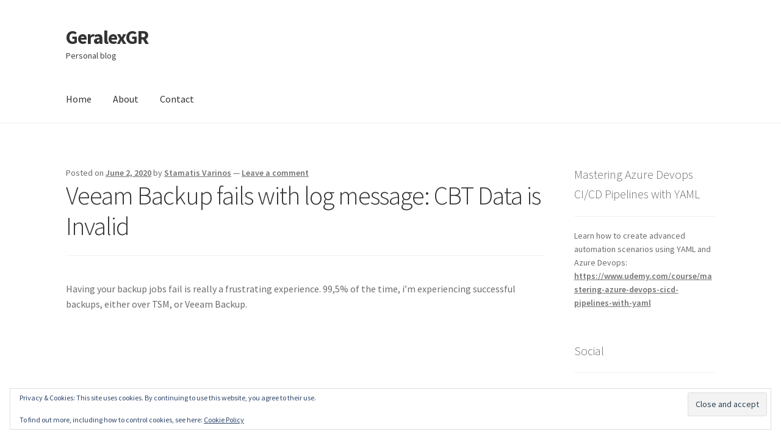

--- FILE ---
content_type: text/html; charset=UTF-8
request_url: https://blog.geralexgr.com/vmware-virtualization/veeam-backup-fails-with-log-message-cbt-data-is-invalid
body_size: 24390
content:
<!doctype html>
<html lang="en-US">
<head>
<meta charset="UTF-8">
<meta name="viewport" content="width=device-width, initial-scale=1">
<link rel="profile" href="http://gmpg.org/xfn/11">
<link rel="pingback" href="https://blog.geralexgr.com/xmlrpc.php">

<style id="jetpack-boost-critical-css">@media all{.widget_eu_cookie_law_widget{border:none;bottom:1em;left:1em;margin:0;padding:0;position:fixed;right:1em;width:auto;z-index:50001}#eu-cookie-law{background-color:#fff;border:1px solid #dedede;color:#2e4467;font-size:12px;line-height:1.5;overflow:hidden;padding:6px 6px 6px 15px;position:relative}#eu-cookie-law a{color:inherit;text-decoration:underline}#eu-cookie-law form{margin-bottom:0;position:static}#eu-cookie-law input{background:#f3f3f3;border:1px solid #dedede;border-radius:4px;-moz-border-radius:3px;-webkit-border-radius:3px;color:#2e4453;display:inline;float:right;font-family:inherit;font-size:14px;font-weight:inherit;line-height:inherit;margin:0 0 0 5%;padding:8px 12px;position:static;text-transform:none}@media (max-width:600px){#eu-cookie-law{padding-bottom:55px}#eu-cookie-law input.accept{bottom:8px;position:absolute;right:8px}}}@media all{#jp-relatedposts{display:none;padding-top:1em;margin:1em 0;position:relative;clear:both}.jp-relatedposts:after{content:"";display:block;clear:both}#jp-relatedposts h3.jp-relatedposts-headline{margin:0 0 1em 0;display:inline-block;float:left;font-size:9pt;font-weight:700;font-family:inherit}#jp-relatedposts h3.jp-relatedposts-headline em:before{content:"";display:block;width:100%;min-width:30px;border-top:1px solid #dcdcde;border-top:1px solid rgb(0 0 0/.2);margin-bottom:1em}#jp-relatedposts h3.jp-relatedposts-headline em{font-style:normal;font-weight:700}.wp-block-code{box-sizing:border-box}.wp-block-code code{display:block;font-family:inherit;overflow-wrap:break-word;white-space:pre-wrap}.wp-block-embed{overflow-wrap:break-word}.wp-block-embed iframe{max-width:100%}.wp-block-embed__wrapper{position:relative}.wp-block-image a{display:inline-block}.wp-block-image img{box-sizing:border-box;height:auto;max-width:100%;vertical-align:bottom}.wp-block-image .aligncenter{display:table}.wp-block-image .aligncenter{margin-left:auto;margin-right:auto}.wp-block-image figure{margin:0}ul{box-sizing:border-box}.wp-block-preformatted{box-sizing:border-box;white-space:pre-wrap}.wp-block-quote{box-sizing:border-box}.wp-block-quote{overflow-wrap:break-word}.entry-content{counter-reset:footnotes}.aligncenter{clear:both}.screen-reader-text{border:0;clip:rect(1px,1px,1px,1px);clip-path:inset(50%);height:1px;margin:-1px;overflow:hidden;padding:0;position:absolute;width:1px;word-wrap:normal!important}html :where(img[class*=wp-image-]){height:auto;max-width:100%}:where(figure){margin:0 0 1em}.hentry .entry-content .wp-block-quote{margin-bottom:1.41575em;padding:0 0 0 1em}.hentry .entry-content div.wp-block-image:not(.block-editor-media-placeholder){display:inline}.hentry .entry-content div.wp-block-image:not(.block-editor-media-placeholder) figure{margin-bottom:1.41575em}.hentry .entry-content .wp-block-code{font-family:"Courier 10 Pitch",Courier,monospace;font-size:1em}.hentry .entry-content .wp-block-code{border:none;border-radius:0;padding:1.618em}html{font-family:sans-serif;-ms-text-size-adjust:100%;-webkit-text-size-adjust:100%}body{margin:0}article,figure,header,main,nav{display:block}a{background-color:#fff0}strong{font-weight:700}h1{font-size:2em;margin:.67em 0}img{border:0}figure{margin:1em 40px}pre{overflow:auto}code,pre{font-family:monospace,monospace;font-size:1em}button,input{color:inherit;font:inherit;margin:0}button{overflow:visible}button{text-transform:none}button,input[type=submit]{-webkit-appearance:button}input{line-height:normal}body{-ms-word-wrap:break-word;word-wrap:break-word}body,button,input{color:#43454b;font-family:"Source Sans Pro",HelveticaNeue-Light,"Helvetica Neue Light","Helvetica Neue",Helvetica,Arial,"Lucida Grande",sans-serif;line-height:1.618;text-rendering:optimizeLegibility;font-weight:400}h1,h2,h3{clear:both;font-weight:300;margin:0 0 .5407911001em;color:#131315}h3 a{font-weight:300}h1{font-size:2.617924em;line-height:1.214;letter-spacing:-1px}.beta,h2{font-size:2em;line-height:1.214}.gamma,h3{font-size:1.618em}.beta,.gamma{display:block}p+h3,ul+h2{margin-top:2.2906835em}p{margin:0 0 1.41575em}ul{margin:0 0 1.41575em 3em;padding:0}ul{list-style:disc}strong{font-weight:600}em{font-style:italic}blockquote{padding:0 1em;border-left:3px solid rgb(0 0 0/.05);font-style:italic}pre{background:rgb(0 0 0/.1);font-family:"Courier 10 Pitch",Courier,monospace;margin-bottom:1.618em;padding:1.618em;overflow:auto;max-width:100%}code{font-family:Monaco,Consolas,"Andale Mono","DejaVu Sans Mono",monospace;background-color:rgb(0 0 0/.05);padding:.202em .5407911001em}ins{text-decoration:none;font-weight:600;background:#fff0}figure{margin:0}img{height:auto;max-width:100%;display:block;border-radius:3px}a{color:#2c2d33;text-decoration:none}*{box-sizing:border-box}body{background-color:#fff;overflow-x:hidden}.site{overflow-x:hidden}.site-header{background-color:#2c2d33;padding-top:1.618em;padding-bottom:1.618em;color:#9aa0a7;background-position:center center;position:relative;z-index:999;border-bottom:1px solid #fff0}.no-wc-breadcrumb .site-header{margin-bottom:4.235801032em}.site-branding{float:left;margin-bottom:0;width:calc(100% - 120px)}.site-branding .site-title{font-size:2em;letter-spacing:-1px;margin:0}.site-branding .site-title a{font-weight:700}.site-branding .site-description{font-size:.875em;display:none}.site-main{margin-bottom:2.617924em}.site-content{outline:0}.aligncenter{clear:both;display:block;margin:0 auto}.screen-reader-text{border:0;clip:rect(1px,1px,1px,1px);clip-path:inset(50%);height:1px;margin:-1px;overflow:hidden;padding:0;position:absolute;width:1px;word-wrap:normal!important}.entry-content::after,.entry-content::before,.site-content::after,.site-content::before,.site-header::after,.site-header::before{content:"";display:table}.entry-content::after,.site-content::after,.site-header::after{clear:both}#respond #cancel-comment-reply-link{position:absolute;top:.5407911001em;right:.5407911001em;display:block;height:1em;width:1em;overflow:hidden;line-height:1;font-size:1.41575em;text-align:center}.hentry{margin:0 0 4.235801032em}.hentry .entry-header{margin-bottom:1em;border-bottom:1px solid rgb(0 0 0/.05)}.hentry .entry-header .post-author,.hentry .entry-header .post-comments,.hentry .entry-header .posted-on{font-size:.875em}.hentry .entry-header .post-author a,.hentry .entry-header .post-comments a,.hentry .entry-header .posted-on a{font-weight:600;text-decoration:underline}.hentry .entry-content a{text-decoration:underline}.updated:not(.published){display:none}form{margin-bottom:1.618em}button,input{font-size:100%;margin:0}button,input[type=submit]{border:0;border-radius:0;background:0 0;background-color:#43454b;border-color:#43454b;color:#fff;padding:.6180469716em 1.41575em;text-decoration:none;font-weight:600;text-shadow:none;display:inline-block;-webkit-appearance:none}button::after,input[type=submit]::after{display:none}iframe{max-width:100%}button.menu-toggle{text-align:left;float:right;position:relative;border:2px solid #fff0;box-shadow:none;border-radius:2px;background-image:none;padding:.6180469716em .875em .6180469716em 2.617924em;font-size:.875em;max-width:120px}button.menu-toggle span::before,button.menu-toggle::after,button.menu-toggle::before{content:"";display:block;height:2px;width:14px;position:absolute;top:50%;left:1em;margin-top:-1px;border-radius:3px}button.menu-toggle::before{transform:translateY(-4px)}button.menu-toggle::after{transform:translateY(4px)}.primary-navigation{display:none}.main-navigation::after,.main-navigation::before{content:"";display:table}.main-navigation::after{clear:both}.main-navigation div.menu{display:none}.main-navigation div.menu:last-child{display:block}.main-navigation .menu{clear:both}.main-navigation div.menu>ul:not(.nav-menu){overflow:hidden;max-height:0}.main-navigation ul{margin-left:0;list-style:none;margin-bottom:0}.main-navigation ul li a{padding:.875em 0;display:block}.widget{margin:0 0 3.706325903em}.widget .widget-title{font-size:1.41575em;letter-spacing:0;border-bottom:1px solid rgb(0 0 0/.05);padding:0 0 1em;margin-bottom:1em;font-weight:300}.widget-area .widget{font-size:.875em;font-weight:400}.widget-area .widget a{font-weight:600;text-decoration:underline}@media (min-width:768px){.site-header{padding-top:2.617924em;padding-bottom:0}.site-header .site-branding{display:block;width:100%;float:left;margin-left:0;margin-right:0;clear:both}.site-branding .site-description{margin-bottom:0;display:block}.site-branding{margin-bottom:1.41575em}.col-full{max-width:66.4989378333em;margin-left:auto;margin-right:auto;padding:0 2.617924em;box-sizing:content-box}.col-full::after,.col-full::before{content:"";display:table}.col-full::after{clear:both}.col-full:after{content:" ";display:block;clear:both}.site-content::after,.site-content::before{content:"";display:table}.site-content::after{clear:both}.content-area{width:73.9130434783%;float:left;margin-right:4.347826087%}.widget-area{width:21.7391304348%;float:right;margin-right:0}.right-sidebar .content-area{width:73.9130434783%;float:left;margin-right:4.347826087%}.right-sidebar .widget-area{width:21.7391304348%;float:right;margin-right:0}.content-area,.widget-area{margin-bottom:2.617924em}.hentry .entry-header{margin-bottom:2.617924em}.menu-toggle{display:none}.primary-navigation{display:block}.main-navigation{clear:both;display:block;width:100%}.main-navigation ul{list-style:none;margin:0;padding-left:0;display:block}.main-navigation ul li{position:relative;display:inline-block;text-align:left}.main-navigation ul li a{display:block}.main-navigation ul li a::before{display:none}.storefront-primary-navigation{clear:both}.storefront-primary-navigation::after,.storefront-primary-navigation::before{content:"";display:table}.storefront-primary-navigation::after{clear:both}.main-navigation div.menu{display:block}.main-navigation ul.menu{max-height:none;overflow:visible;margin-left:-1em}.main-navigation ul.menu>li>a{padding:1.618em 1em}.main-navigation a{padding:0 1em 2.2906835em}}@media (max-width:66.4989378333em){.col-full{margin-left:2.617924em;margin-right:2.617924em;padding:0}}@media (max-width:568px){.col-full{margin-left:1.41575em;margin-right:1.41575em;padding:0}}@font-face{font-family:"Font Awesome 5 Free";font-style:normal;font-weight:900;font-display:block}#respond #cancel-comment-reply-link::before{-webkit-font-smoothing:antialiased;-moz-osx-font-smoothing:grayscale;display:inline-block;font-style:normal;font-variant:normal;font-weight:400;line-height:1;font-family:"Font Awesome 5 Free";font-weight:900;line-height:inherit;vertical-align:baseline;content:"";display:block}#likes-other-gravatars{display:none;position:absolute;padding:10px 10px 12px 10px;background-color:#2e4453;border-width:0;box-shadow:0 0 10px #2e4453;box-shadow:0 0 10px rgb(46 68 83/.6);min-width:130px;z-index:1000}#likes-other-gravatars.wpl-new-layout{display:none;position:absolute;padding:9px 12px 10px 12px;background-color:#fff;border:solid 1px #dcdcde;border-radius:4px;box-shadow:none;min-width:220px;max-height:240px;height:auto;overflow:auto;z-index:1000}#likes-other-gravatars *{line-height:normal}#likes-other-gravatars .likes-text{color:#fff;font-size:12px;padding-bottom:8px}#likes-other-gravatars.wpl-new-layout .likes-text{color:#101517;font-size:12px;font-weight:500;padding-bottom:8px}#likes-other-gravatars ul{margin:0;padding:0;text-indent:0;list-style-type:none}#likes-other-gravatars ul.wpl-avatars{overflow:auto;display:block;max-height:190px}.sd-content ul{padding:0!important;margin:0!important;list-style:none!important}.sd-content ul li{display:inline-block}.sd-content ul li a.sd-button,.sd-social-icon .sd-content ul li a.sd-button{text-decoration:none!important;display:inline-block;font-size:13px;font-family:"Open Sans",sans-serif;font-weight:500;border-radius:4px;color:#2c3338!important;background:#fff;box-shadow:0 1px 2px rgb(0 0 0/.12),0 0 0 1px rgb(0 0 0/.12);text-shadow:none;line-height:23px;padding:4px 11px 3px 9px}.sd-content ul li a.sd-button>span{line-height:23px;margin-left:6px}.sd-social-icon .sd-content ul li a.sd-button>span{margin-left:0}.sd-content ul li a.sd-button:before{display:inline-block;-webkit-font-smoothing:antialiased;-moz-osx-font-smoothing:grayscale;font:normal 18px/1"social-logos";vertical-align:top;text-align:center}@media screen and (-webkit-min-device-pixel-ratio:0){.sd-content ul li a.sd-button:before{position:relative;top:2px}}.sd-content ul li{margin:0 8px 12px 0;padding:0}.sd-social-icon .sd-content ul li.share-email a:before{content:""}.sd-social-icon .sd-content ul li.share-linkedin a:before{content:""}.sd-social-icon .sd-content ul li.share-twitter a:before{content:""}.sd-social-icon .sd-content ul li.share-reddit a:before{content:""}.sd-social-icon .sd-content ul li.share-pocket a:before{content:""}.sd-social-icon .sd-content ul li.share-facebook a:before{content:""}.sharing-hidden .inner{position:absolute;z-index:2;border:1px solid #ccc;padding:10px;background:#fff;box-shadow:0 5px 20px rgb(0 0 0/.2);-webkit-border-radius:2px;-moz-border-radius:2px;border-radius:2px;margin-top:5px;max-width:400px}.sharing-hidden .inner ul{margin:0!important}.sharing-hidden .inner:after,.sharing-hidden .inner:before{position:absolute;z-index:1;top:-8px;left:20px;width:0;height:0;border-left:6px solid #fff0;border-right:6px solid #fff0;border-bottom:8px solid #ccc;content:"";display:block}.sharing-hidden .inner:after{z-index:2;top:-7px;border-left:6px solid #fff0;border-right:6px solid #fff0;border-bottom:8px solid #fff}.sharing-hidden ul{margin:0}.sd-social-icon .sd-content ul li[class*=share-] a{border-radius:50%;-webkit-border-radius:50%;border:0;box-shadow:none;padding:7px;position:relative;top:-2px;line-height:1;width:auto;height:auto;margin-bottom:0;max-width:32px}.sd-social-icon .sd-content ul li[class*=share-] a.sd-button>span{line-height:1}.sd-social-icon .sd-content ul li[class*=share-] a.sd-button:before{top:0}.sd-social-icon .sd-content ul li[class*=share-] a.sd-button{background:#e9e9e9;margin-top:2px;text-indent:0}.sd-social-icon .sd-content ul li[class*=share-].share-facebook a.sd-button{background:#0866ff;color:#fff!important}.sd-social-icon .sd-content ul li[class*=share-].share-twitter a.sd-button{background:#00acee;color:#fff!important}.sd-social-icon .sd-content ul li[class*=share-].share-linkedin a.sd-button{background:#0077b5;color:#fff!important}.sd-social-icon .sd-content ul li[class*=share-].share-pocket a.sd-button{background:#ee4056;color:#fff!important}.sd-social-icon .sd-content ul li[class*=share-].share-reddit a.sd-button{background:#cee3f8;color:#555!important}.sharing-screen-reader-text{clip:rect(1px,1px,1px,1px);position:absolute!important;height:1px;width:1px;overflow:hidden}}</style><meta name='robots' content='index, follow, max-image-preview:large, max-snippet:-1, max-video-preview:-1' />

	<!-- This site is optimized with the Yoast SEO plugin v26.8 - https://yoast.com/product/yoast-seo-wordpress/ -->
	<title>Veeam Backup fails with log message: CBT Data is Invalid - GeralexGR</title>
	<link rel="canonical" href="https://blog.geralexgr.com/vmware-virtualization/veeam-backup-fails-with-log-message-cbt-data-is-invalid" />
	<meta property="og:locale" content="en_US" />
	<meta property="og:type" content="article" />
	<meta property="og:title" content="Veeam Backup fails with log message: CBT Data is Invalid - GeralexGR" />
	<meta property="og:description" content="Having your backup jobs fail is really a frustrating experience. 99,5% of the time, i&#8217;m experiencing successful backups, either over TSM, or Veeam Backup. However, there were more than a handful of times that the CBT (Change Block Tracking) stopped working, generally causing backup jobs to fail. The message listed in the Action log is [&hellip;]" />
	<meta property="og:url" content="https://blog.geralexgr.com/vmware-virtualization/veeam-backup-fails-with-log-message-cbt-data-is-invalid" />
	<meta property="og:site_name" content="GeralexGR" />
	<meta property="article:published_time" content="2020-06-02T19:01:08+00:00" />
	<meta property="article:modified_time" content="2021-06-17T06:35:40+00:00" />
	<meta name="author" content="Stamatis Varinos" />
	<meta name="twitter:card" content="summary_large_image" />
	<meta name="twitter:label1" content="Written by" />
	<meta name="twitter:data1" content="Stamatis Varinos" />
	<meta name="twitter:label2" content="Est. reading time" />
	<meta name="twitter:data2" content="2 minutes" />
	<script type="application/ld+json" class="yoast-schema-graph">{"@context":"https://schema.org","@graph":[{"@type":"Article","@id":"https://blog.geralexgr.com/vmware-virtualization/veeam-backup-fails-with-log-message-cbt-data-is-invalid#article","isPartOf":{"@id":"https://blog.geralexgr.com/vmware-virtualization/veeam-backup-fails-with-log-message-cbt-data-is-invalid"},"author":{"name":"Stamatis Varinos","@id":"https://blog.geralexgr.com/#/schema/person/5c9a1b17191250469f860e758a868108"},"headline":"Veeam Backup fails with log message: CBT Data is Invalid","datePublished":"2020-06-02T19:01:08+00:00","dateModified":"2021-06-17T06:35:40+00:00","mainEntityOfPage":{"@id":"https://blog.geralexgr.com/vmware-virtualization/veeam-backup-fails-with-log-message-cbt-data-is-invalid"},"wordCount":215,"commentCount":0,"publisher":{"@id":"https://blog.geralexgr.com/#/schema/person/c011ad0f957956de25d4539640a93726"},"keywords":["Backup","CBT","veeam","vmware"],"articleSection":["Infrastructure","VMware"],"inLanguage":"en-US","potentialAction":[{"@type":"CommentAction","name":"Comment","target":["https://blog.geralexgr.com/vmware-virtualization/veeam-backup-fails-with-log-message-cbt-data-is-invalid#respond"]}]},{"@type":"WebPage","@id":"https://blog.geralexgr.com/vmware-virtualization/veeam-backup-fails-with-log-message-cbt-data-is-invalid","url":"https://blog.geralexgr.com/vmware-virtualization/veeam-backup-fails-with-log-message-cbt-data-is-invalid","name":"Veeam Backup fails with log message: CBT Data is Invalid - GeralexGR","isPartOf":{"@id":"https://blog.geralexgr.com/#website"},"datePublished":"2020-06-02T19:01:08+00:00","dateModified":"2021-06-17T06:35:40+00:00","breadcrumb":{"@id":"https://blog.geralexgr.com/vmware-virtualization/veeam-backup-fails-with-log-message-cbt-data-is-invalid#breadcrumb"},"inLanguage":"en-US","potentialAction":[{"@type":"ReadAction","target":["https://blog.geralexgr.com/vmware-virtualization/veeam-backup-fails-with-log-message-cbt-data-is-invalid"]}]},{"@type":"BreadcrumbList","@id":"https://blog.geralexgr.com/vmware-virtualization/veeam-backup-fails-with-log-message-cbt-data-is-invalid#breadcrumb","itemListElement":[{"@type":"ListItem","position":1,"name":"Home","item":"https://blog.geralexgr.com/"},{"@type":"ListItem","position":2,"name":"Veeam Backup fails with log message: CBT Data is Invalid"}]},{"@type":"WebSite","@id":"https://blog.geralexgr.com/#website","url":"https://blog.geralexgr.com/","name":"GeralexGR","description":"Personal blog","publisher":{"@id":"https://blog.geralexgr.com/#/schema/person/c011ad0f957956de25d4539640a93726"},"potentialAction":[{"@type":"SearchAction","target":{"@type":"EntryPoint","urlTemplate":"https://blog.geralexgr.com/?s={search_term_string}"},"query-input":{"@type":"PropertyValueSpecification","valueRequired":true,"valueName":"search_term_string"}}],"inLanguage":"en-US"},{"@type":["Person","Organization"],"@id":"https://blog.geralexgr.com/#/schema/person/c011ad0f957956de25d4539640a93726","name":"geralexgr","image":{"@type":"ImageObject","inLanguage":"en-US","@id":"https://blog.geralexgr.com/#/schema/person/image/","url":"https://secure.gravatar.com/avatar/cf3be7c7f25d4ba2a63d5f8447bfdceb9105930ee909ee09321867b48256e25c?s=96&d=identicon&r=g","contentUrl":"https://secure.gravatar.com/avatar/cf3be7c7f25d4ba2a63d5f8447bfdceb9105930ee909ee09321867b48256e25c?s=96&d=identicon&r=g","caption":"geralexgr"},"logo":{"@id":"https://blog.geralexgr.com/#/schema/person/image/"}},{"@type":"Person","@id":"https://blog.geralexgr.com/#/schema/person/5c9a1b17191250469f860e758a868108","name":"Stamatis Varinos","image":{"@type":"ImageObject","inLanguage":"en-US","@id":"https://blog.geralexgr.com/#/schema/person/image/","url":"https://secure.gravatar.com/avatar/d2aa794781fb5b90fa0cd8460d0d1cd70f5b1521e9cdc134e2b35c1db8a6a392?s=96&d=identicon&r=g","contentUrl":"https://secure.gravatar.com/avatar/d2aa794781fb5b90fa0cd8460d0d1cd70f5b1521e9cdc134e2b35c1db8a6a392?s=96&d=identicon&r=g","caption":"Stamatis Varinos"},"sameAs":["https://blog.svarinos.eu"]}]}</script>
	<!-- / Yoast SEO plugin. -->


<link rel='dns-prefetch' href='//secure.gravatar.com' />
<link rel='dns-prefetch' href='//stats.wp.com' />
<link rel='dns-prefetch' href='//fonts.googleapis.com' />
<link rel='dns-prefetch' href='//v0.wordpress.com' />
<link rel='dns-prefetch' href='//jetpack.wordpress.com' />
<link rel='dns-prefetch' href='//s0.wp.com' />
<link rel='dns-prefetch' href='//public-api.wordpress.com' />
<link rel='dns-prefetch' href='//0.gravatar.com' />
<link rel='dns-prefetch' href='//1.gravatar.com' />
<link rel='dns-prefetch' href='//2.gravatar.com' />
<link rel='dns-prefetch' href='//widgets.wp.com' />
<link rel='preconnect' href='//i0.wp.com' />
<link rel='preconnect' href='//c0.wp.com' />
<link rel="alternate" type="application/rss+xml" title="GeralexGR &raquo; Feed" href="https://blog.geralexgr.com/feed" />
<link rel="alternate" type="application/rss+xml" title="GeralexGR &raquo; Comments Feed" href="https://blog.geralexgr.com/comments/feed" />
<link rel="alternate" type="application/rss+xml" title="GeralexGR &raquo; Veeam Backup fails with log message: CBT Data is Invalid Comments Feed" href="https://blog.geralexgr.com/vmware-virtualization/veeam-backup-fails-with-log-message-cbt-data-is-invalid/feed" />
<link rel="alternate" title="oEmbed (JSON)" type="application/json+oembed" href="https://blog.geralexgr.com/wp-json/oembed/1.0/embed?url=https%3A%2F%2Fblog.geralexgr.com%2Fvmware-virtualization%2Fveeam-backup-fails-with-log-message-cbt-data-is-invalid" />
<link rel="alternate" title="oEmbed (XML)" type="text/xml+oembed" href="https://blog.geralexgr.com/wp-json/oembed/1.0/embed?url=https%3A%2F%2Fblog.geralexgr.com%2Fvmware-virtualization%2Fveeam-backup-fails-with-log-message-cbt-data-is-invalid&#038;format=xml" />
<!-- blog.geralexgr.com is managing ads with Advanced Ads 2.0.16 – https://wpadvancedads.com/ --><script id="geral-ready">
			window.advanced_ads_ready=function(e,a){a=a||"complete";var d=function(e){return"interactive"===a?"loading"!==e:"complete"===e};d(document.readyState)?e():document.addEventListener("readystatechange",(function(a){d(a.target.readyState)&&e()}),{once:"interactive"===a})},window.advanced_ads_ready_queue=window.advanced_ads_ready_queue||[];		</script>
		<noscript><link rel='stylesheet' id='all-css-f00ea2c8e83a9bdd0281241300c487d8' href='https://blog.geralexgr.com/wp-content/boost-cache/static/990c3ce580.min.css' type='text/css' media='all' /></noscript><link data-media="all" onload="this.media=this.dataset.media; delete this.dataset.media; this.removeAttribute( &apos;onload&apos; );" rel='stylesheet' id='all-css-f00ea2c8e83a9bdd0281241300c487d8' href='https://blog.geralexgr.com/wp-content/boost-cache/static/990c3ce580.min.css' type='text/css' media="not all" />
<style id='wp-block-search-inline-css'>
.wp-block-search__button{margin-left:10px;word-break:normal}.wp-block-search__button.has-icon{line-height:0}.wp-block-search__button svg{height:1.25em;min-height:24px;min-width:24px;width:1.25em;fill:currentColor;vertical-align:text-bottom}:where(.wp-block-search__button){border:1px solid #ccc;padding:6px 10px}.wp-block-search__inside-wrapper{display:flex;flex:auto;flex-wrap:nowrap;max-width:100%}.wp-block-search__label{width:100%}.wp-block-search.wp-block-search__button-only .wp-block-search__button{box-sizing:border-box;display:flex;flex-shrink:0;justify-content:center;margin-left:0;max-width:100%}.wp-block-search.wp-block-search__button-only .wp-block-search__inside-wrapper{min-width:0!important;transition-property:width}.wp-block-search.wp-block-search__button-only .wp-block-search__input{flex-basis:100%;transition-duration:.3s}.wp-block-search.wp-block-search__button-only.wp-block-search__searchfield-hidden,.wp-block-search.wp-block-search__button-only.wp-block-search__searchfield-hidden .wp-block-search__inside-wrapper{overflow:hidden}.wp-block-search.wp-block-search__button-only.wp-block-search__searchfield-hidden .wp-block-search__input{border-left-width:0!important;border-right-width:0!important;flex-basis:0;flex-grow:0;margin:0;min-width:0!important;padding-left:0!important;padding-right:0!important;width:0!important}:where(.wp-block-search__input){appearance:none;border:1px solid #949494;flex-grow:1;font-family:inherit;font-size:inherit;font-style:inherit;font-weight:inherit;letter-spacing:inherit;line-height:inherit;margin-left:0;margin-right:0;min-width:3rem;padding:8px;text-decoration:unset!important;text-transform:inherit}:where(.wp-block-search__button-inside .wp-block-search__inside-wrapper){background-color:#fff;border:1px solid #949494;box-sizing:border-box;padding:4px}:where(.wp-block-search__button-inside .wp-block-search__inside-wrapper) .wp-block-search__input{border:none;border-radius:0;padding:0 4px}:where(.wp-block-search__button-inside .wp-block-search__inside-wrapper) .wp-block-search__input:focus{outline:none}:where(.wp-block-search__button-inside .wp-block-search__inside-wrapper) :where(.wp-block-search__button){padding:4px 8px}.wp-block-search.aligncenter .wp-block-search__inside-wrapper{margin:auto}.wp-block[data-align=right] .wp-block-search.wp-block-search__button-only .wp-block-search__inside-wrapper{float:right}
/*# sourceURL=https://blog.geralexgr.com/wp-includes/blocks/search/style.min.css */
</style>
<style id='wp-block-search-theme-inline-css'>
.wp-block-search .wp-block-search__label{font-weight:700}.wp-block-search__button{border:1px solid #ccc;padding:.375em .625em}
/*# sourceURL=https://blog.geralexgr.com/wp-includes/blocks/search/theme.min.css */
</style>
<style id='wp-block-group-inline-css'>
.wp-block-group{box-sizing:border-box}:where(.wp-block-group.wp-block-group-is-layout-constrained){position:relative}
/*# sourceURL=https://blog.geralexgr.com/wp-includes/blocks/group/style.min.css */
</style>
<style id='wp-block-group-theme-inline-css'>
:where(.wp-block-group.has-background){padding:1.25em 2.375em}
/*# sourceURL=https://blog.geralexgr.com/wp-includes/blocks/group/theme.min.css */
</style>
<style id='global-styles-inline-css'>
:root{--wp--preset--aspect-ratio--square: 1;--wp--preset--aspect-ratio--4-3: 4/3;--wp--preset--aspect-ratio--3-4: 3/4;--wp--preset--aspect-ratio--3-2: 3/2;--wp--preset--aspect-ratio--2-3: 2/3;--wp--preset--aspect-ratio--16-9: 16/9;--wp--preset--aspect-ratio--9-16: 9/16;--wp--preset--color--black: #000000;--wp--preset--color--cyan-bluish-gray: #abb8c3;--wp--preset--color--white: #ffffff;--wp--preset--color--pale-pink: #f78da7;--wp--preset--color--vivid-red: #cf2e2e;--wp--preset--color--luminous-vivid-orange: #ff6900;--wp--preset--color--luminous-vivid-amber: #fcb900;--wp--preset--color--light-green-cyan: #7bdcb5;--wp--preset--color--vivid-green-cyan: #00d084;--wp--preset--color--pale-cyan-blue: #8ed1fc;--wp--preset--color--vivid-cyan-blue: #0693e3;--wp--preset--color--vivid-purple: #9b51e0;--wp--preset--gradient--vivid-cyan-blue-to-vivid-purple: linear-gradient(135deg,rgb(6,147,227) 0%,rgb(155,81,224) 100%);--wp--preset--gradient--light-green-cyan-to-vivid-green-cyan: linear-gradient(135deg,rgb(122,220,180) 0%,rgb(0,208,130) 100%);--wp--preset--gradient--luminous-vivid-amber-to-luminous-vivid-orange: linear-gradient(135deg,rgb(252,185,0) 0%,rgb(255,105,0) 100%);--wp--preset--gradient--luminous-vivid-orange-to-vivid-red: linear-gradient(135deg,rgb(255,105,0) 0%,rgb(207,46,46) 100%);--wp--preset--gradient--very-light-gray-to-cyan-bluish-gray: linear-gradient(135deg,rgb(238,238,238) 0%,rgb(169,184,195) 100%);--wp--preset--gradient--cool-to-warm-spectrum: linear-gradient(135deg,rgb(74,234,220) 0%,rgb(151,120,209) 20%,rgb(207,42,186) 40%,rgb(238,44,130) 60%,rgb(251,105,98) 80%,rgb(254,248,76) 100%);--wp--preset--gradient--blush-light-purple: linear-gradient(135deg,rgb(255,206,236) 0%,rgb(152,150,240) 100%);--wp--preset--gradient--blush-bordeaux: linear-gradient(135deg,rgb(254,205,165) 0%,rgb(254,45,45) 50%,rgb(107,0,62) 100%);--wp--preset--gradient--luminous-dusk: linear-gradient(135deg,rgb(255,203,112) 0%,rgb(199,81,192) 50%,rgb(65,88,208) 100%);--wp--preset--gradient--pale-ocean: linear-gradient(135deg,rgb(255,245,203) 0%,rgb(182,227,212) 50%,rgb(51,167,181) 100%);--wp--preset--gradient--electric-grass: linear-gradient(135deg,rgb(202,248,128) 0%,rgb(113,206,126) 100%);--wp--preset--gradient--midnight: linear-gradient(135deg,rgb(2,3,129) 0%,rgb(40,116,252) 100%);--wp--preset--font-size--small: 14px;--wp--preset--font-size--medium: 23px;--wp--preset--font-size--large: 26px;--wp--preset--font-size--x-large: 42px;--wp--preset--font-size--normal: 16px;--wp--preset--font-size--huge: 37px;--wp--preset--spacing--20: 0.44rem;--wp--preset--spacing--30: 0.67rem;--wp--preset--spacing--40: 1rem;--wp--preset--spacing--50: 1.5rem;--wp--preset--spacing--60: 2.25rem;--wp--preset--spacing--70: 3.38rem;--wp--preset--spacing--80: 5.06rem;--wp--preset--shadow--natural: 6px 6px 9px rgba(0, 0, 0, 0.2);--wp--preset--shadow--deep: 12px 12px 50px rgba(0, 0, 0, 0.4);--wp--preset--shadow--sharp: 6px 6px 0px rgba(0, 0, 0, 0.2);--wp--preset--shadow--outlined: 6px 6px 0px -3px rgb(255, 255, 255), 6px 6px rgb(0, 0, 0);--wp--preset--shadow--crisp: 6px 6px 0px rgb(0, 0, 0);}:where(.is-layout-flex){gap: 0.5em;}:where(.is-layout-grid){gap: 0.5em;}body .is-layout-flex{display: flex;}.is-layout-flex{flex-wrap: wrap;align-items: center;}.is-layout-flex > :is(*, div){margin: 0;}body .is-layout-grid{display: grid;}.is-layout-grid > :is(*, div){margin: 0;}:where(.wp-block-columns.is-layout-flex){gap: 2em;}:where(.wp-block-columns.is-layout-grid){gap: 2em;}:where(.wp-block-post-template.is-layout-flex){gap: 1.25em;}:where(.wp-block-post-template.is-layout-grid){gap: 1.25em;}.has-black-color{color: var(--wp--preset--color--black) !important;}.has-cyan-bluish-gray-color{color: var(--wp--preset--color--cyan-bluish-gray) !important;}.has-white-color{color: var(--wp--preset--color--white) !important;}.has-pale-pink-color{color: var(--wp--preset--color--pale-pink) !important;}.has-vivid-red-color{color: var(--wp--preset--color--vivid-red) !important;}.has-luminous-vivid-orange-color{color: var(--wp--preset--color--luminous-vivid-orange) !important;}.has-luminous-vivid-amber-color{color: var(--wp--preset--color--luminous-vivid-amber) !important;}.has-light-green-cyan-color{color: var(--wp--preset--color--light-green-cyan) !important;}.has-vivid-green-cyan-color{color: var(--wp--preset--color--vivid-green-cyan) !important;}.has-pale-cyan-blue-color{color: var(--wp--preset--color--pale-cyan-blue) !important;}.has-vivid-cyan-blue-color{color: var(--wp--preset--color--vivid-cyan-blue) !important;}.has-vivid-purple-color{color: var(--wp--preset--color--vivid-purple) !important;}.has-black-background-color{background-color: var(--wp--preset--color--black) !important;}.has-cyan-bluish-gray-background-color{background-color: var(--wp--preset--color--cyan-bluish-gray) !important;}.has-white-background-color{background-color: var(--wp--preset--color--white) !important;}.has-pale-pink-background-color{background-color: var(--wp--preset--color--pale-pink) !important;}.has-vivid-red-background-color{background-color: var(--wp--preset--color--vivid-red) !important;}.has-luminous-vivid-orange-background-color{background-color: var(--wp--preset--color--luminous-vivid-orange) !important;}.has-luminous-vivid-amber-background-color{background-color: var(--wp--preset--color--luminous-vivid-amber) !important;}.has-light-green-cyan-background-color{background-color: var(--wp--preset--color--light-green-cyan) !important;}.has-vivid-green-cyan-background-color{background-color: var(--wp--preset--color--vivid-green-cyan) !important;}.has-pale-cyan-blue-background-color{background-color: var(--wp--preset--color--pale-cyan-blue) !important;}.has-vivid-cyan-blue-background-color{background-color: var(--wp--preset--color--vivid-cyan-blue) !important;}.has-vivid-purple-background-color{background-color: var(--wp--preset--color--vivid-purple) !important;}.has-black-border-color{border-color: var(--wp--preset--color--black) !important;}.has-cyan-bluish-gray-border-color{border-color: var(--wp--preset--color--cyan-bluish-gray) !important;}.has-white-border-color{border-color: var(--wp--preset--color--white) !important;}.has-pale-pink-border-color{border-color: var(--wp--preset--color--pale-pink) !important;}.has-vivid-red-border-color{border-color: var(--wp--preset--color--vivid-red) !important;}.has-luminous-vivid-orange-border-color{border-color: var(--wp--preset--color--luminous-vivid-orange) !important;}.has-luminous-vivid-amber-border-color{border-color: var(--wp--preset--color--luminous-vivid-amber) !important;}.has-light-green-cyan-border-color{border-color: var(--wp--preset--color--light-green-cyan) !important;}.has-vivid-green-cyan-border-color{border-color: var(--wp--preset--color--vivid-green-cyan) !important;}.has-pale-cyan-blue-border-color{border-color: var(--wp--preset--color--pale-cyan-blue) !important;}.has-vivid-cyan-blue-border-color{border-color: var(--wp--preset--color--vivid-cyan-blue) !important;}.has-vivid-purple-border-color{border-color: var(--wp--preset--color--vivid-purple) !important;}.has-vivid-cyan-blue-to-vivid-purple-gradient-background{background: var(--wp--preset--gradient--vivid-cyan-blue-to-vivid-purple) !important;}.has-light-green-cyan-to-vivid-green-cyan-gradient-background{background: var(--wp--preset--gradient--light-green-cyan-to-vivid-green-cyan) !important;}.has-luminous-vivid-amber-to-luminous-vivid-orange-gradient-background{background: var(--wp--preset--gradient--luminous-vivid-amber-to-luminous-vivid-orange) !important;}.has-luminous-vivid-orange-to-vivid-red-gradient-background{background: var(--wp--preset--gradient--luminous-vivid-orange-to-vivid-red) !important;}.has-very-light-gray-to-cyan-bluish-gray-gradient-background{background: var(--wp--preset--gradient--very-light-gray-to-cyan-bluish-gray) !important;}.has-cool-to-warm-spectrum-gradient-background{background: var(--wp--preset--gradient--cool-to-warm-spectrum) !important;}.has-blush-light-purple-gradient-background{background: var(--wp--preset--gradient--blush-light-purple) !important;}.has-blush-bordeaux-gradient-background{background: var(--wp--preset--gradient--blush-bordeaux) !important;}.has-luminous-dusk-gradient-background{background: var(--wp--preset--gradient--luminous-dusk) !important;}.has-pale-ocean-gradient-background{background: var(--wp--preset--gradient--pale-ocean) !important;}.has-electric-grass-gradient-background{background: var(--wp--preset--gradient--electric-grass) !important;}.has-midnight-gradient-background{background: var(--wp--preset--gradient--midnight) !important;}.has-small-font-size{font-size: var(--wp--preset--font-size--small) !important;}.has-medium-font-size{font-size: var(--wp--preset--font-size--medium) !important;}.has-large-font-size{font-size: var(--wp--preset--font-size--large) !important;}.has-x-large-font-size{font-size: var(--wp--preset--font-size--x-large) !important;}
/*# sourceURL=global-styles-inline-css */
</style>

<style id='storefront-gutenberg-blocks-inline-css'>

				.wp-block-button__link:not(.has-text-color) {
					color: #333333;
				}

				.wp-block-button__link:not(.has-text-color):hover,
				.wp-block-button__link:not(.has-text-color):focus,
				.wp-block-button__link:not(.has-text-color):active {
					color: #333333;
				}

				.wp-block-button__link:not(.has-background) {
					background-color: #eeeeee;
				}

				.wp-block-button__link:not(.has-background):hover,
				.wp-block-button__link:not(.has-background):focus,
				.wp-block-button__link:not(.has-background):active {
					border-color: #d5d5d5;
					background-color: #d5d5d5;
				}

				.wp-block-quote footer,
				.wp-block-quote cite,
				.wp-block-quote__citation {
					color: #6d6d6d;
				}

				.wp-block-pullquote cite,
				.wp-block-pullquote footer,
				.wp-block-pullquote__citation {
					color: #6d6d6d;
				}

				.wp-block-image figcaption {
					color: #6d6d6d;
				}

				.wp-block-separator.is-style-dots::before {
					color: #333333;
				}

				.wp-block-file a.wp-block-file__button {
					color: #333333;
					background-color: #eeeeee;
					border-color: #eeeeee;
				}

				.wp-block-file a.wp-block-file__button:hover,
				.wp-block-file a.wp-block-file__button:focus,
				.wp-block-file a.wp-block-file__button:active {
					color: #333333;
					background-color: #d5d5d5;
				}

				.wp-block-code,
				.wp-block-preformatted pre {
					color: #6d6d6d;
				}

				.wp-block-table:not( .has-background ):not( .is-style-stripes ) tbody tr:nth-child(2n) td {
					background-color: #fdfdfd;
				}

				.wp-block-cover .wp-block-cover__inner-container h1:not(.has-text-color),
				.wp-block-cover .wp-block-cover__inner-container h2:not(.has-text-color),
				.wp-block-cover .wp-block-cover__inner-container h3:not(.has-text-color),
				.wp-block-cover .wp-block-cover__inner-container h4:not(.has-text-color),
				.wp-block-cover .wp-block-cover__inner-container h5:not(.has-text-color),
				.wp-block-cover .wp-block-cover__inner-container h6:not(.has-text-color) {
					color: #000000;
				}

				.wc-block-components-price-slider__range-input-progress,
				.rtl .wc-block-components-price-slider__range-input-progress {
					--range-color: #020101;
				}

				/* Target only IE11 */
				@media all and (-ms-high-contrast: none), (-ms-high-contrast: active) {
					.wc-block-components-price-slider__range-input-progress {
						background: #020101;
					}
				}

				.wc-block-components-button:not(.is-link) {
					background-color: #333333;
					color: #ffffff;
				}

				.wc-block-components-button:not(.is-link):hover,
				.wc-block-components-button:not(.is-link):focus,
				.wc-block-components-button:not(.is-link):active {
					background-color: #1a1a1a;
					color: #ffffff;
				}

				.wc-block-components-button:not(.is-link):disabled {
					background-color: #333333;
					color: #ffffff;
				}

				.wc-block-cart__submit-container {
					background-color: #ffffff;
				}

				.wc-block-cart__submit-container::before {
					color: rgba(220,220,220,0.5);
				}

				.wc-block-components-order-summary-item__quantity {
					background-color: #ffffff;
					border-color: #6d6d6d;
					box-shadow: 0 0 0 2px #ffffff;
					color: #6d6d6d;
				}
			
/*# sourceURL=storefront-gutenberg-blocks-inline-css */
</style>
<style id='storefront-style-inline-css'>

			.main-navigation ul li a,
			.site-title a,
			ul.menu li a,
			.site-branding h1 a,
			button.menu-toggle,
			button.menu-toggle:hover,
			.handheld-navigation .dropdown-toggle {
				color: #333333;
			}

			button.menu-toggle,
			button.menu-toggle:hover {
				border-color: #333333;
			}

			.main-navigation ul li a:hover,
			.main-navigation ul li:hover > a,
			.site-title a:hover,
			.site-header ul.menu li.current-menu-item > a {
				color: #747474;
			}

			table:not( .has-background ) th {
				background-color: #f8f8f8;
			}

			table:not( .has-background ) tbody td {
				background-color: #fdfdfd;
			}

			table:not( .has-background ) tbody tr:nth-child(2n) td,
			fieldset,
			fieldset legend {
				background-color: #fbfbfb;
			}

			.site-header,
			.secondary-navigation ul ul,
			.main-navigation ul.menu > li.menu-item-has-children:after,
			.secondary-navigation ul.menu ul,
			.storefront-handheld-footer-bar,
			.storefront-handheld-footer-bar ul li > a,
			.storefront-handheld-footer-bar ul li.search .site-search,
			button.menu-toggle,
			button.menu-toggle:hover {
				background-color: #ffffff;
			}

			p.site-description,
			.site-header,
			.storefront-handheld-footer-bar {
				color: #404040;
			}

			button.menu-toggle:after,
			button.menu-toggle:before,
			button.menu-toggle span:before {
				background-color: #333333;
			}

			h1, h2, h3, h4, h5, h6, .wc-block-grid__product-title {
				color: #333333;
			}

			.widget h1 {
				border-bottom-color: #333333;
			}

			body,
			.secondary-navigation a {
				color: #6d6d6d;
			}

			.widget-area .widget a,
			.hentry .entry-header .posted-on a,
			.hentry .entry-header .post-author a,
			.hentry .entry-header .post-comments a,
			.hentry .entry-header .byline a {
				color: #727272;
			}

			a {
				color: #020101;
			}

			a:focus,
			button:focus,
			.button.alt:focus,
			input:focus,
			textarea:focus,
			input[type="button"]:focus,
			input[type="reset"]:focus,
			input[type="submit"]:focus,
			input[type="email"]:focus,
			input[type="tel"]:focus,
			input[type="url"]:focus,
			input[type="password"]:focus,
			input[type="search"]:focus {
				outline-color: #020101;
			}

			button, input[type="button"], input[type="reset"], input[type="submit"], .button, .widget a.button {
				background-color: #eeeeee;
				border-color: #eeeeee;
				color: #333333;
			}

			button:hover, input[type="button"]:hover, input[type="reset"]:hover, input[type="submit"]:hover, .button:hover, .widget a.button:hover {
				background-color: #d5d5d5;
				border-color: #d5d5d5;
				color: #333333;
			}

			button.alt, input[type="button"].alt, input[type="reset"].alt, input[type="submit"].alt, .button.alt, .widget-area .widget a.button.alt {
				background-color: #333333;
				border-color: #333333;
				color: #ffffff;
			}

			button.alt:hover, input[type="button"].alt:hover, input[type="reset"].alt:hover, input[type="submit"].alt:hover, .button.alt:hover, .widget-area .widget a.button.alt:hover {
				background-color: #1a1a1a;
				border-color: #1a1a1a;
				color: #ffffff;
			}

			.pagination .page-numbers li .page-numbers.current {
				background-color: #e6e6e6;
				color: #636363;
			}

			#comments .comment-list .comment-content .comment-text {
				background-color: #f8f8f8;
			}

			.site-footer {
				background-color: #f0f0f0;
				color: #6d6d6d;
			}

			.site-footer a:not(.button):not(.components-button) {
				color: #333333;
			}

			.site-footer .storefront-handheld-footer-bar a:not(.button):not(.components-button) {
				color: #333333;
			}

			.site-footer h1, .site-footer h2, .site-footer h3, .site-footer h4, .site-footer h5, .site-footer h6, .site-footer .widget .widget-title, .site-footer .widget .widgettitle {
				color: #333333;
			}

			.page-template-template-homepage.has-post-thumbnail .type-page.has-post-thumbnail .entry-title {
				color: #000000;
			}

			.page-template-template-homepage.has-post-thumbnail .type-page.has-post-thumbnail .entry-content {
				color: #000000;
			}

			@media screen and ( min-width: 768px ) {
				.secondary-navigation ul.menu a:hover {
					color: #595959;
				}

				.secondary-navigation ul.menu a {
					color: #404040;
				}

				.main-navigation ul.menu ul.sub-menu,
				.main-navigation ul.nav-menu ul.children {
					background-color: #f0f0f0;
				}

				.site-header {
					border-bottom-color: #f0f0f0;
				}
			}
/*# sourceURL=storefront-style-inline-css */
</style>
<style id='wp-img-auto-sizes-contain-inline-css'>
img:is([sizes=auto i],[sizes^="auto," i]){contain-intrinsic-size:3000px 1500px}
/*# sourceURL=wp-img-auto-sizes-contain-inline-css */
</style>
<style id='wp-emoji-styles-inline-css'>

	img.wp-smiley, img.emoji {
		display: inline !important;
		border: none !important;
		box-shadow: none !important;
		height: 1em !important;
		width: 1em !important;
		margin: 0 0.07em !important;
		vertical-align: -0.1em !important;
		background: none !important;
		padding: 0 !important;
	}
/*# sourceURL=wp-emoji-styles-inline-css */
</style>
<style id='classic-theme-styles-inline-css'>
/*! This file is auto-generated */
.wp-block-button__link{color:#fff;background-color:#32373c;border-radius:9999px;box-shadow:none;text-decoration:none;padding:calc(.667em + 2px) calc(1.333em + 2px);font-size:1.125em}.wp-block-file__button{background:#32373c;color:#fff;text-decoration:none}
/*# sourceURL=/wp-includes/css/classic-themes.min.css */
</style>
<noscript><link rel='stylesheet' id='storefront-fonts-css' href='https://fonts.googleapis.com/css?family=Source+Sans+Pro%3A400%2C300%2C300italic%2C400italic%2C600%2C700%2C900&#038;subset=latin%2Clatin-ext&#038;ver=4.1.1' media='all' />
</noscript><link data-media="all" onload="this.media=this.dataset.media; delete this.dataset.media; this.removeAttribute( &apos;onload&apos; );" rel='stylesheet' id='storefront-fonts-css' href='https://fonts.googleapis.com/css?family=Source+Sans+Pro%3A400%2C300%2C300italic%2C400italic%2C600%2C700%2C900&#038;subset=latin%2Clatin-ext&#038;ver=4.1.1' media="not all" />
<noscript><link rel='stylesheet' id='open-sans-css' href='https://fonts.googleapis.com/css?family=Open+Sans%3A300italic%2C400italic%2C600italic%2C300%2C400%2C600&#038;subset=latin%2Clatin-ext&#038;display=fallback&#038;ver=6.9' media='all' />
</noscript><link data-media="all" onload="this.media=this.dataset.media; delete this.dataset.media; this.removeAttribute( &apos;onload&apos; );" rel='stylesheet' id='open-sans-css' href='https://fonts.googleapis.com/css?family=Open+Sans%3A300italic%2C400italic%2C600italic%2C300%2C400%2C600&#038;subset=latin%2Clatin-ext&#038;display=fallback&#038;ver=6.9' media="not all" />
<script id="jetpack_related-posts-js-extra">
var related_posts_js_options = {"post_heading":"h4"};
//# sourceURL=jetpack_related-posts-js-extra
</script>
<script type='text/javascript' src='https://blog.geralexgr.com/wp-content/plugins/jetpack/_inc/build/related-posts/related-posts.min.js?m=1768977052'></script>
<link rel="https://api.w.org/" href="https://blog.geralexgr.com/wp-json/" /><link rel="alternate" title="JSON" type="application/json" href="https://blog.geralexgr.com/wp-json/wp/v2/posts/709" /><link rel="EditURI" type="application/rsd+xml" title="RSD" href="https://blog.geralexgr.com/xmlrpc.php?rsd" />
<meta name="generator" content="WordPress 6.9" />
<link rel='shortlink' href='https://wp.me/p4bWAi-br' />
	<style>img#wpstats{display:none}</style>
		<style>div.floatingchat-container-wrap{max-width:197px}iframe.floatingchat-container{width:100%}</style><script  async src="https://pagead2.googlesyndication.com/pagead/js/adsbygoogle.js?client=ca-pub-1858871039022839" crossorigin="anonymous"></script>	
<!-- Global site tag (gtag.js) - Google Analytics -->
<script async src="https://www.googletagmanager.com/gtag/js?id=G-7Y9BYSBD65"></script>
<script>
  window.dataLayer = window.dataLayer || [];
  function gtag(){dataLayer.push(arguments);}
  gtag('js', new Date());

  gtag('config', 'G-7Y9BYSBD65');
</script> 
<noscript><link rel='stylesheet' id='all-css-f434f55a43c6834477053808c3e2d2ac' href='https://blog.geralexgr.com/wp-content/boost-cache/static/714015ec5f.min.css' type='text/css' media='all' /></noscript><link data-media="all" onload="this.media=this.dataset.media; delete this.dataset.media; this.removeAttribute( &apos;onload&apos; );" rel='stylesheet' id='all-css-f434f55a43c6834477053808c3e2d2ac' href='https://blog.geralexgr.com/wp-content/boost-cache/static/714015ec5f.min.css' type='text/css' media="not all" />
<style id='jetpack-block-subscriptions-inline-css'>
.is-style-compact .is-not-subscriber .wp-block-button__link,.is-style-compact .is-not-subscriber .wp-block-jetpack-subscriptions__button{border-end-start-radius:0!important;border-start-start-radius:0!important;margin-inline-start:0!important}.is-style-compact .is-not-subscriber .components-text-control__input,.is-style-compact .is-not-subscriber p#subscribe-email input[type=email]{border-end-end-radius:0!important;border-start-end-radius:0!important}.is-style-compact:not(.wp-block-jetpack-subscriptions__use-newline) .components-text-control__input{border-inline-end-width:0!important}.wp-block-jetpack-subscriptions.wp-block-jetpack-subscriptions__supports-newline .wp-block-jetpack-subscriptions__form-container{display:flex;flex-direction:column}.wp-block-jetpack-subscriptions.wp-block-jetpack-subscriptions__supports-newline:not(.wp-block-jetpack-subscriptions__use-newline) .is-not-subscriber .wp-block-jetpack-subscriptions__form-elements{align-items:flex-start;display:flex}.wp-block-jetpack-subscriptions.wp-block-jetpack-subscriptions__supports-newline:not(.wp-block-jetpack-subscriptions__use-newline) p#subscribe-submit{display:flex;justify-content:center}.wp-block-jetpack-subscriptions.wp-block-jetpack-subscriptions__supports-newline .wp-block-jetpack-subscriptions__form .wp-block-jetpack-subscriptions__button,.wp-block-jetpack-subscriptions.wp-block-jetpack-subscriptions__supports-newline .wp-block-jetpack-subscriptions__form .wp-block-jetpack-subscriptions__textfield .components-text-control__input,.wp-block-jetpack-subscriptions.wp-block-jetpack-subscriptions__supports-newline .wp-block-jetpack-subscriptions__form button,.wp-block-jetpack-subscriptions.wp-block-jetpack-subscriptions__supports-newline .wp-block-jetpack-subscriptions__form input[type=email],.wp-block-jetpack-subscriptions.wp-block-jetpack-subscriptions__supports-newline form .wp-block-jetpack-subscriptions__button,.wp-block-jetpack-subscriptions.wp-block-jetpack-subscriptions__supports-newline form .wp-block-jetpack-subscriptions__textfield .components-text-control__input,.wp-block-jetpack-subscriptions.wp-block-jetpack-subscriptions__supports-newline form button,.wp-block-jetpack-subscriptions.wp-block-jetpack-subscriptions__supports-newline form input[type=email]{box-sizing:border-box;cursor:pointer;line-height:1.3;min-width:auto!important;white-space:nowrap!important}.wp-block-jetpack-subscriptions.wp-block-jetpack-subscriptions__supports-newline .wp-block-jetpack-subscriptions__form input[type=email]::placeholder,.wp-block-jetpack-subscriptions.wp-block-jetpack-subscriptions__supports-newline .wp-block-jetpack-subscriptions__form input[type=email]:disabled,.wp-block-jetpack-subscriptions.wp-block-jetpack-subscriptions__supports-newline form input[type=email]::placeholder,.wp-block-jetpack-subscriptions.wp-block-jetpack-subscriptions__supports-newline form input[type=email]:disabled{color:currentColor;opacity:.5}.wp-block-jetpack-subscriptions.wp-block-jetpack-subscriptions__supports-newline .wp-block-jetpack-subscriptions__form .wp-block-jetpack-subscriptions__button,.wp-block-jetpack-subscriptions.wp-block-jetpack-subscriptions__supports-newline .wp-block-jetpack-subscriptions__form button,.wp-block-jetpack-subscriptions.wp-block-jetpack-subscriptions__supports-newline form .wp-block-jetpack-subscriptions__button,.wp-block-jetpack-subscriptions.wp-block-jetpack-subscriptions__supports-newline form button{border-color:#0000;border-style:solid}.wp-block-jetpack-subscriptions.wp-block-jetpack-subscriptions__supports-newline .wp-block-jetpack-subscriptions__form .wp-block-jetpack-subscriptions__textfield,.wp-block-jetpack-subscriptions.wp-block-jetpack-subscriptions__supports-newline .wp-block-jetpack-subscriptions__form p#subscribe-email,.wp-block-jetpack-subscriptions.wp-block-jetpack-subscriptions__supports-newline form .wp-block-jetpack-subscriptions__textfield,.wp-block-jetpack-subscriptions.wp-block-jetpack-subscriptions__supports-newline form p#subscribe-email{background:#0000;flex-grow:1}.wp-block-jetpack-subscriptions.wp-block-jetpack-subscriptions__supports-newline .wp-block-jetpack-subscriptions__form .wp-block-jetpack-subscriptions__textfield .components-base-control__field,.wp-block-jetpack-subscriptions.wp-block-jetpack-subscriptions__supports-newline .wp-block-jetpack-subscriptions__form .wp-block-jetpack-subscriptions__textfield .components-text-control__input,.wp-block-jetpack-subscriptions.wp-block-jetpack-subscriptions__supports-newline .wp-block-jetpack-subscriptions__form .wp-block-jetpack-subscriptions__textfield input[type=email],.wp-block-jetpack-subscriptions.wp-block-jetpack-subscriptions__supports-newline .wp-block-jetpack-subscriptions__form p#subscribe-email .components-base-control__field,.wp-block-jetpack-subscriptions.wp-block-jetpack-subscriptions__supports-newline .wp-block-jetpack-subscriptions__form p#subscribe-email .components-text-control__input,.wp-block-jetpack-subscriptions.wp-block-jetpack-subscriptions__supports-newline .wp-block-jetpack-subscriptions__form p#subscribe-email input[type=email],.wp-block-jetpack-subscriptions.wp-block-jetpack-subscriptions__supports-newline form .wp-block-jetpack-subscriptions__textfield .components-base-control__field,.wp-block-jetpack-subscriptions.wp-block-jetpack-subscriptions__supports-newline form .wp-block-jetpack-subscriptions__textfield .components-text-control__input,.wp-block-jetpack-subscriptions.wp-block-jetpack-subscriptions__supports-newline form .wp-block-jetpack-subscriptions__textfield input[type=email],.wp-block-jetpack-subscriptions.wp-block-jetpack-subscriptions__supports-newline form p#subscribe-email .components-base-control__field,.wp-block-jetpack-subscriptions.wp-block-jetpack-subscriptions__supports-newline form p#subscribe-email .components-text-control__input,.wp-block-jetpack-subscriptions.wp-block-jetpack-subscriptions__supports-newline form p#subscribe-email input[type=email]{height:auto;margin:0;width:100%}.wp-block-jetpack-subscriptions.wp-block-jetpack-subscriptions__supports-newline .wp-block-jetpack-subscriptions__form p#subscribe-email,.wp-block-jetpack-subscriptions.wp-block-jetpack-subscriptions__supports-newline .wp-block-jetpack-subscriptions__form p#subscribe-submit,.wp-block-jetpack-subscriptions.wp-block-jetpack-subscriptions__supports-newline form p#subscribe-email,.wp-block-jetpack-subscriptions.wp-block-jetpack-subscriptions__supports-newline form p#subscribe-submit{line-height:0;margin:0;padding:0}.wp-block-jetpack-subscriptions.wp-block-jetpack-subscriptions__supports-newline.wp-block-jetpack-subscriptions__show-subs .wp-block-jetpack-subscriptions__subscount{font-size:16px;margin:8px 0;text-align:end}.wp-block-jetpack-subscriptions.wp-block-jetpack-subscriptions__supports-newline.wp-block-jetpack-subscriptions__use-newline .wp-block-jetpack-subscriptions__form-elements{display:block}.wp-block-jetpack-subscriptions.wp-block-jetpack-subscriptions__supports-newline.wp-block-jetpack-subscriptions__use-newline .wp-block-jetpack-subscriptions__button,.wp-block-jetpack-subscriptions.wp-block-jetpack-subscriptions__supports-newline.wp-block-jetpack-subscriptions__use-newline button{display:inline-block;max-width:100%}.wp-block-jetpack-subscriptions.wp-block-jetpack-subscriptions__supports-newline.wp-block-jetpack-subscriptions__use-newline .wp-block-jetpack-subscriptions__subscount{text-align:start}#subscribe-submit.is-link{text-align:center;width:auto!important}#subscribe-submit.is-link a{margin-left:0!important;margin-top:0!important;width:auto!important}@keyframes jetpack-memberships_button__spinner-animation{to{transform:rotate(1turn)}}.jetpack-memberships-spinner{display:none;height:1em;margin:0 0 0 5px;width:1em}.jetpack-memberships-spinner svg{height:100%;margin-bottom:-2px;width:100%}.jetpack-memberships-spinner-rotating{animation:jetpack-memberships_button__spinner-animation .75s linear infinite;transform-origin:center}.is-loading .jetpack-memberships-spinner{display:inline-block}body.jetpack-memberships-modal-open{overflow:hidden}dialog.jetpack-memberships-modal{opacity:1}dialog.jetpack-memberships-modal,dialog.jetpack-memberships-modal iframe{background:#0000;border:0;bottom:0;box-shadow:none;height:100%;left:0;margin:0;padding:0;position:fixed;right:0;top:0;width:100%}dialog.jetpack-memberships-modal::backdrop{background-color:#000;opacity:.7;transition:opacity .2s ease-out}dialog.jetpack-memberships-modal.is-loading,dialog.jetpack-memberships-modal.is-loading::backdrop{opacity:0}
/*# sourceURL=https://blog.geralexgr.com/wp-content/plugins/jetpack/_inc/blocks/subscriptions/view.css?minify=false */
</style>
</head>

<body class="wp-singular post-template-default single single-post postid-709 single-format-standard wp-embed-responsive wp-theme-storefront group-blog no-wc-breadcrumb storefront-align-wide right-sidebar aa-prefix-geral-">



<div id="page" class="hfeed site">
	
	<header id="masthead" class="site-header" role="banner" style="">

		<div class="col-full">		<a class="skip-link screen-reader-text" href="#site-navigation">Skip to navigation</a>
		<a class="skip-link screen-reader-text" href="#content">Skip to content</a>
				<div class="site-branding">
			<div class="beta site-title"><a href="https://blog.geralexgr.com/" rel="home">GeralexGR</a></div><p class="site-description">Personal blog</p>		</div>
		</div><div class="storefront-primary-navigation"><div class="col-full">		<nav id="site-navigation" class="main-navigation" role="navigation" aria-label="Primary Navigation">
		<button id="site-navigation-menu-toggle" class="menu-toggle" aria-controls="site-navigation" aria-expanded="false"><span>Menu</span></button>
			<div class="primary-navigation"><ul id="menu-top-menu" class="menu"><li id="menu-item-202" class="menu-item menu-item-type-custom menu-item-object-custom menu-item-home menu-item-202"><a href="http://blog.geralexgr.com/">Home</a></li>
<li id="menu-item-2590" class="menu-item menu-item-type-post_type menu-item-object-page menu-item-2590"><a href="https://blog.geralexgr.com/about">About</a></li>
<li id="menu-item-203" class="menu-item menu-item-type-post_type menu-item-object-page menu-item-203"><a href="https://blog.geralexgr.com/contact">Contact</a></li>
</ul></div><div class="menu"><ul>
<li ><a href="https://blog.geralexgr.com/">Home</a></li><li class="page_item page-item-2552"><a href="https://blog.geralexgr.com/about">About</a></li>
<li class="page_item page-item-18"><a href="https://blog.geralexgr.com/contact">Contact</a></li>
<li class="page_item page-item-4745"><a href="https://blog.geralexgr.com/test">Test</a></li>
</ul></div>
		</nav><!-- #site-navigation -->
		</div></div>
	</header><!-- #masthead -->

	
	<div id="content" class="site-content" tabindex="-1">
		<div class="col-full">



			
	<div id="primary" class="content-area">
		<main id="main" class="site-main" role="main">

		
<article id="post-709" class="post-709 post type-post status-publish format-standard hentry category-infrastructure category-vmware-virtualization tag-backup tag-cbt tag-veeam tag-vmware">

			<header class="entry-header">
		
			<span class="posted-on">Posted on <a href="https://blog.geralexgr.com/vmware-virtualization/veeam-backup-fails-with-log-message-cbt-data-is-invalid" rel="bookmark"><time class="entry-date published" datetime="2020-06-02T22:01:08+03:00">June 2, 2020</time><time class="updated" datetime="2021-06-17T09:35:40+03:00">June 17, 2021</time></a></span> <span class="post-author">by <a href="https://blog.geralexgr.com/author/svarinos" rel="author">Stamatis Varinos</a></span> <span class="post-comments">&mdash; <a href="https://blog.geralexgr.com/vmware-virtualization/veeam-backup-fails-with-log-message-cbt-data-is-invalid#respond">Leave a comment</a></span><h1 class="entry-title">Veeam Backup fails with log message: CBT Data is Invalid</h1>		</header><!-- .entry-header -->
				<div class="entry-content">
		
<p>Having your backup jobs fail is really a frustrating experience. 99,5% of the time, i&#8217;m experiencing successful backups, either over TSM, or Veeam Backup. </p><div class="geral-content" id="geral-2577720195"><script async src="//pagead2.googlesyndication.com/pagead/js/adsbygoogle.js?client=ca-pub-1858871039022839" crossorigin="anonymous"></script><ins class="adsbygoogle" style="display:block;" data-ad-client="ca-pub-1858871039022839" 
data-ad-slot="1821813019" 
data-ad-format="autorelaxed"></ins>
<script> 
(adsbygoogle = window.adsbygoogle || []).push({}); 
</script>
</div>



<p>However,  there were more than a handful of times that the CBT (Change Block Tracking) stopped working, generally causing backup jobs to fail.</p>



<p>The message listed in the Action log is the following:</p>



<div class="wp-block-group"><div class="wp-block-group__inner-container is-layout-flow wp-block-group-is-layout-flow">
<pre class="wp-block-preformatted">CBT data is invalid, failing over to legacy incremental backup. No action is required, next job run should start using CBT again.</pre>



<pre class="wp-block-preformatted">If CBT data remains invalid follow KB1113 to perform CBT reset. Usual cause is power loss.</pre>
</div></div>



<p>I&#8217;ve tried to narrow the reasons this happens, to mostly being Datastore capacity outage or the speed of snapshots being removed during the backup process.</p>



<p>Luckily, there is a solution and it lurks in the VMWare <a rel="noreferrer noopener" href="https://kb.vmware.com/s/article/2139574" target="_blank">KB2139574</a> (Resetting Changed Block Tracking for VMware vSphere virtual machines) .</p>



<p>You can generally follow one of the two recommended actions according to VMWare:</p>



<ul class="wp-block-list"><li>Power off the VM and reset CBT</li><li>Run the provided script to&nbsp;reset CBT on all VMs, which uses a snapshot method to save having to power the VMs off.</li></ul>



<p>Personally, although i have tried both actions, i prefer the second approach, as most of the virtual Infrastructures contain VMs that are not easy to power off, or have different maintenance windows.</p>



<p>In any case,  after reattempting to execute  the Veeam backup job, the error is no longer there, and Change Block Tracking is back in use.</p>



<p></p>
<div class="sharedaddy sd-sharing-enabled"><div class="robots-nocontent sd-block sd-social sd-social-icon sd-sharing"><h3 class="sd-title">Share article</h3><div class="sd-content"><ul><li><a href="#" class="sharing-anchor sd-button share-more"><span>Share</span></a></li><li class="share-end"></li></ul><div class="sharing-hidden"><div class="inner" style="display: none;"><ul><li class="share-facebook"><a rel="nofollow noopener noreferrer"
				data-shared="sharing-facebook-709"
				class="share-facebook sd-button share-icon no-text"
				href="https://blog.geralexgr.com/vmware-virtualization/veeam-backup-fails-with-log-message-cbt-data-is-invalid?share=facebook"
				target="_blank"
				aria-labelledby="sharing-facebook-709"
				>
				<span id="sharing-facebook-709" hidden>Click to share on Facebook (Opens in new window)</span>
				<span>Facebook</span>
			</a></li><li class="share-twitter"><a rel="nofollow noopener noreferrer"
				data-shared="sharing-twitter-709"
				class="share-twitter sd-button share-icon no-text"
				href="https://blog.geralexgr.com/vmware-virtualization/veeam-backup-fails-with-log-message-cbt-data-is-invalid?share=twitter"
				target="_blank"
				aria-labelledby="sharing-twitter-709"
				>
				<span id="sharing-twitter-709" hidden>Click to share on X (Opens in new window)</span>
				<span>X</span>
			</a></li><li class="share-linkedin"><a rel="nofollow noopener noreferrer"
				data-shared="sharing-linkedin-709"
				class="share-linkedin sd-button share-icon no-text"
				href="https://blog.geralexgr.com/vmware-virtualization/veeam-backup-fails-with-log-message-cbt-data-is-invalid?share=linkedin"
				target="_blank"
				aria-labelledby="sharing-linkedin-709"
				>
				<span id="sharing-linkedin-709" hidden>Click to share on LinkedIn (Opens in new window)</span>
				<span>LinkedIn</span>
			</a></li><li class="share-pocket"><a rel="nofollow noopener noreferrer"
				data-shared="sharing-pocket-709"
				class="share-pocket sd-button share-icon no-text"
				href="https://blog.geralexgr.com/vmware-virtualization/veeam-backup-fails-with-log-message-cbt-data-is-invalid?share=pocket"
				target="_blank"
				aria-labelledby="sharing-pocket-709"
				>
				<span id="sharing-pocket-709" hidden>Click to share on Pocket (Opens in new window)</span>
				<span>Pocket</span>
			</a></li><li class="share-reddit"><a rel="nofollow noopener noreferrer"
				data-shared="sharing-reddit-709"
				class="share-reddit sd-button share-icon no-text"
				href="https://blog.geralexgr.com/vmware-virtualization/veeam-backup-fails-with-log-message-cbt-data-is-invalid?share=reddit"
				target="_blank"
				aria-labelledby="sharing-reddit-709"
				>
				<span id="sharing-reddit-709" hidden>Click to share on Reddit (Opens in new window)</span>
				<span>Reddit</span>
			</a></li><li class="share-email"><a rel="nofollow noopener noreferrer"
				data-shared="sharing-email-709"
				class="share-email sd-button share-icon no-text"
				href="mailto:?subject=%5BShared%20Post%5D%20Veeam%20Backup%20fails%20with%20log%20message%3A%20CBT%20Data%20is%20Invalid&#038;body=https%3A%2F%2Fblog.geralexgr.com%2Fvmware-virtualization%2Fveeam-backup-fails-with-log-message-cbt-data-is-invalid&#038;share=email"
				target="_blank"
				aria-labelledby="sharing-email-709"
				data-email-share-error-title="Do you have email set up?" data-email-share-error-text="If you&#039;re having problems sharing via email, you might not have email set up for your browser. You may need to create a new email yourself." data-email-share-nonce="268099d325" data-email-share-track-url="https://blog.geralexgr.com/vmware-virtualization/veeam-backup-fails-with-log-message-cbt-data-is-invalid?share=email">
				<span id="sharing-email-709" hidden>Click to email a link to a friend (Opens in new window)</span>
				<span>Email</span>
			</a></li><li class="share-end"></li></ul></div></div></div></div></div>
<div id='jp-relatedposts' class='jp-relatedposts' >
	<h3 class="jp-relatedposts-headline"><em>Related</em></h3>
</div>		</div><!-- .entry-content -->
		
		<aside class="entry-taxonomy">
						<div class="cat-links">
				Categories: <a href="https://blog.geralexgr.com/category/infrastructure" rel="category tag">Infrastructure</a>, <a href="https://blog.geralexgr.com/category/vmware-virtualization" rel="category tag">VMware</a>			</div>
			
						<div class="tags-links">
				Tags: <a href="https://blog.geralexgr.com/tag/backup" rel="tag">Backup</a>, <a href="https://blog.geralexgr.com/tag/cbt" rel="tag">CBT</a>, <a href="https://blog.geralexgr.com/tag/veeam" rel="tag">veeam</a>, <a href="https://blog.geralexgr.com/tag/vmware" rel="tag">vmware</a>			</div>
					</aside>

		<nav id="post-navigation" class="navigation post-navigation" role="navigation" aria-label="Post Navigation"><h2 class="screen-reader-text">Post navigation</h2><div class="nav-links"><div class="nav-previous"><a href="https://blog.geralexgr.com/vmware-virtualization/update-standalone-esxi-host-with-esxcli" rel="prev"><span class="screen-reader-text">Previous post: </span>Update standalone ESXi host with esxcli</a></div><div class="nav-next"><a href="https://blog.geralexgr.com/linux/configure-postfix-to-send-mail-using-an-external-smtp-server" rel="next"><span class="screen-reader-text">Next post: </span>Configure Postfix to Send Mail Using an External SMTP Server</a></div></div></nav>
<section id="comments" class="comments-area" aria-label="Post Comments">

	
		<div id="respond" class="comment-respond">
			<h3 id="reply-title" class="comment-reply-title">Leave a Reply<small><a rel="nofollow" id="cancel-comment-reply-link" href="/vmware-virtualization/veeam-backup-fails-with-log-message-cbt-data-is-invalid#respond" style="display:none;">Cancel reply</a></small></h3>			<form id="commentform" class="comment-form">
				<iframe
					title="Comment Form"
					src="https://jetpack.wordpress.com/jetpack-comment/?blogid=61952154&#038;postid=709&#038;comment_registration=0&#038;require_name_email=1&#038;stc_enabled=1&#038;stb_enabled=1&#038;show_avatars=1&#038;avatar_default=identicon&#038;greeting=Leave+a+Reply&#038;jetpack_comments_nonce=86ae7ae825&#038;greeting_reply=Leave+a+Reply+to+%25s&#038;color_scheme=light&#038;lang=en_US&#038;jetpack_version=15.4&#038;iframe_unique_id=1&#038;show_cookie_consent=10&#038;has_cookie_consent=0&#038;is_current_user_subscribed=0&#038;token_key=%3Bnormal%3B&#038;sig=f53aa3aed247f4ee18d84cf9373b3c49a2888142#parent=https%3A%2F%2Fblog.geralexgr.com%2Fvmware-virtualization%2Fveeam-backup-fails-with-log-message-cbt-data-is-invalid"
											name="jetpack_remote_comment"
						style="width:100%; height: 430px; border:0;"
										class="jetpack_remote_comment"
					id="jetpack_remote_comment"
					sandbox="allow-same-origin allow-top-navigation allow-scripts allow-forms allow-popups"
				>
									</iframe>
									<!--[if !IE]><!-->
					<script>
						document.addEventListener('DOMContentLoaded', function () {
							var commentForms = document.getElementsByClassName('jetpack_remote_comment');
							for (var i = 0; i < commentForms.length; i++) {
								commentForms[i].allowTransparency = false;
								commentForms[i].scrolling = 'no';
							}
						});
					</script>
					<!--<![endif]-->
							</form>
		</div>

		
		<input type="hidden" name="comment_parent" id="comment_parent" value="" />

		<p class="akismet_comment_form_privacy_notice">This site uses Akismet to reduce spam. <a href="https://akismet.com/privacy/" target="_blank" rel="nofollow noopener">Learn how your comment data is processed.</a></p>
</section><!-- #comments -->

</article><!-- #post-## -->

		</main><!-- #main -->
	</div><!-- #primary -->


<div id="secondary" class="widget-area" role="complementary">
	<div id="custom_html-6" class="widget_text widget widget_custom_html"><span class="gamma widget-title">Mastering Azure Devops CI/CD Pipelines with YAML</span><div class="textwidget custom-html-widget">Learn how to create advanced automation scenarios using YAML and Azure Devops: <a href="https://www.udemy.com/course/mastering-azure-devops-cicd-pipelines-with-yaml/">https://www.udemy.com/course/mastering-azure-devops-cicd-pipelines-with-yaml</a></div></div><div id="custom_html-5" class="widget_text widget widget_custom_html"><span class="gamma widget-title">Social</span><div class="textwidget custom-html-widget">Subscribe on my YouTube channel for more tutorials: <br />
<script src="https://apis.google.com/js/platform.js"></script>

<div class="g-ytsubscribe" data-channelid="UCQts2wVbLoX4G_e0H57Ay0A" data-layout="default" data-count="default"></div>
<br/><br/>
Follow me on Linkedin:
<a href="https://linkedin.com/in/geralexgr" target="_blank"><img data-recalc-dims="1" src="https://i0.wp.com/blog.geralexgr.com/wp-content/uploads/2023/09/linkedin-logo.png?w=980&#038;ssl=1" alt="Linkedin profile" style="width:80px;height:20px;"></a></div></div><div id="custom_html-9" class="widget_text widget widget_custom_html"><span class="gamma widget-title">Azure DevOps platform Fundamentals &#8211; Build CI/CD pipelines</span><div class="textwidget custom-html-widget">Start your journey with Azure DevOps platform: <a href="https://www.udemy.com/course/azure-devops-platform-fundamentals-build-cicd-pipelines/">https://www.udemy.com/course/azure-devops-platform-fundamentals-build-cicd-pipelines/</a></div></div><div id="custom_html-4" class="widget_text widget widget_custom_html"><span class="gamma widget-title">Adblock notice</span><div class="textwidget custom-html-widget">Support this blog to maintain its operational costs by <b>turning off Adblock</b> or donate a small amount using the button below
<div id="donate-button-container">
<div id="donate-button"></div>
<script src="https://www.paypalobjects.com/donate/sdk/donate-sdk.js" charset="UTF-8"></script>
<script>
PayPal.Donation.Button({
env:'production',
hosted_button_id:'7VZYG3GGWABCU',
image: {
src:'https://www.paypalobjects.com/en_US/i/btn/btn_donate_LG.gif',
alt:'Donate with PayPal button',
title:'PayPal - The safer, easier way to pay online!',
}
}).render('#donate-button');
</script>
</div>
</div></div><div id="blog-stats-2" class="widget blog-stats"><span class="gamma widget-title">Blog Stats</span><ul><li>381,092 Views</li></ul></div><div id="block-2" class="widget widget_block">	<div class="wp-block-jetpack-subscriptions__supports-newline wp-block-jetpack-subscriptions__show-subs is-style-split wp-block-jetpack-subscriptions">
		<div class="wp-block-jetpack-subscriptions__container is-not-subscriber">
							<form
					action="https://wordpress.com/email-subscriptions"
					method="post"
					accept-charset="utf-8"
					data-blog="61952154"
					data-post_access_level="everybody"
					data-subscriber_email=""
					id="subscribe-blog"
				>
					<div class="wp-block-jetpack-subscriptions__form-elements">
												<p id="subscribe-email">
							<label
								id="subscribe-field-label"
								for="subscribe-field"
								class="screen-reader-text"
							>
								Type your email…							</label>
							<input
									required="required"
									type="email"
									name="email"
									autocomplete="email"
									
									style="font-size: 16px;padding: 12px 18px 12px 18px;border-radius: 17px;border-width: 2px;"
									placeholder="Type your email…"
									value=""
									id="subscribe-field"
									title="Please fill in this field."
								/>						</p>
												<p id="subscribe-submit"
													>
							<input type="hidden" name="action" value="subscribe"/>
							<input type="hidden" name="blog_id" value="61952154"/>
							<input type="hidden" name="source" value="https://blog.geralexgr.com/vmware-virtualization/veeam-backup-fails-with-log-message-cbt-data-is-invalid"/>
							<input type="hidden" name="sub-type" value="subscribe-block"/>
							<input type="hidden" name="app_source" value=""/>
							<input type="hidden" name="redirect_fragment" value="subscribe-blog"/>
							<input type="hidden" name="lang" value="en_US"/>
							<input type="hidden" id="_wpnonce" name="_wpnonce" value="5a86da4f9b" /><input type="hidden" name="_wp_http_referer" value="/vmware-virtualization/veeam-backup-fails-with-log-message-cbt-data-is-invalid" /><input type="hidden" name="post_id" value="709"/>							<button type="submit"
																	class="wp-block-button__link"
																									style="font-size: 16px;padding: 12px 18px 12px 18px;margin: 0; margin-left: 7px;border-radius: 17px;border-width: 2px;"
																name="jetpack_subscriptions_widget"
							>
								Subscribe							</button>
						</p>
					</div>
				</form>
										<div class="wp-block-jetpack-subscriptions__subscount">
					Join 12 other subscribers				</div>
					</div>
	</div>
	</div><div id="block-5" class="widget widget_block widget_search"><form role="search" method="get" action="https://blog.geralexgr.com/" class="wp-block-search__button-outside wp-block-search__text-button wp-block-search"    ><label class="wp-block-search__label" for="wp-block-search__input-2" >Search</label><div class="wp-block-search__inside-wrapper" ><input class="wp-block-search__input" id="wp-block-search__input-2" placeholder="" value="" type="search" name="s" required /><button aria-label="Search" class="wp-block-search__button wp-element-button" type="submit" >Search</button></div></form></div>
		<div id="recent-posts-2" class="widget widget_recent_entries">
		<span class="gamma widget-title">Recent Posts</span>
		<ul>
											<li>
					<a href="https://blog.geralexgr.com/chaos-engineering/chaos-engineering-in-azure-automating-resilience-testing-with-terraform-pipelines">Chaos Engineering in Azure: Automating Resilience Testing with Terraform &amp; Pipelines</a>
									</li>
											<li>
					<a href="https://blog.geralexgr.com/chaos-engineering/azure-chaos-studio-terraform-properties">Azure Chaos Studio terraform properties</a>
									</li>
											<li>
					<a href="https://blog.geralexgr.com/chaos-engineering/automating-chaos-experiment-execution-with-azure-devops">Automating chaos experiment execution with Azure DevOps</a>
									</li>
											<li>
					<a href="https://blog.geralexgr.com/chaos-engineering/chaos-engineering-with-azure-simulate-web-app-failure">Chaos Engineering with Azure &#8211; simulate web app failure</a>
									</li>
											<li>
					<a href="https://blog.geralexgr.com/ai/azure-ai-studio-deploy-and-use-your-first-model">Azure AI Studio &#8211; Deploy and use your first model</a>
									</li>
					</ul>

		</div><div id="top-posts-2" class="widget widget_top-posts"><span class="gamma widget-title">Top Posts</span><ul><li><a href="https://blog.geralexgr.com/windows/allow-non-admin-users-to-connect-through-rdp-on-domain-controller" class="bump-view" data-bump-view="tp">Allow non Admin users to connect through RDP on domain controller</a></li><li><a href="https://blog.geralexgr.com/devops/remote-tf401019-the-git-repository-with-name-or-identifier-does-not-exist-or-you-do-not-have-permissions-for-the-operation-you-are-attempting" class="bump-view" data-bump-view="tp">remote: TF401019: The Git repository with name or identifier does not exist or you do not have permissions for the operation you are attempting.</a></li><li><a href="https://blog.geralexgr.com/chaos-engineering/chaos-engineering-with-azure-simulate-web-app-failure" class="bump-view" data-bump-view="tp">Chaos Engineering with Azure - simulate web app failure</a></li><li><a href="https://blog.geralexgr.com/cloud/ansible-playbook-variable-files-must-contain-either-a-dictionary-or-a-list" class="bump-view" data-bump-view="tp">Ansible playbook - variable files must contain either a dictionary or a list</a></li><li><a href="https://blog.geralexgr.com/devops/automatic-rollback-procedure-for-azure-devops" class="bump-view" data-bump-view="tp">Automatic rollback procedure for Azure DevOps</a></li><li><a href="https://blog.geralexgr.com/vmware-virtualization/veeam-backup-fails-with-log-message-cbt-data-is-invalid" class="bump-view" data-bump-view="tp" aria-current="page">Veeam Backup fails with log message: CBT Data is Invalid</a></li><li><a href="https://blog.geralexgr.com/azure/download-and-upload-files-on-blob-storage-using-azure-devops" class="bump-view" data-bump-view="tp">Download and upload files on Blob storage using Azure DevOps</a></li><li><a href="https://blog.geralexgr.com/devops/stages-explained-in-azure-pipelines-azure-devops" class="bump-view" data-bump-view="tp">Stages explained in Azure Pipelines - Azure DevOps</a></li><li><a href="https://blog.geralexgr.com/cloud/create-a-confluence-page-with-rest-api" class="bump-view" data-bump-view="tp">Create a confluence page with REST API</a></li><li><a href="https://blog.geralexgr.com/cloud/manage-windows-machines-with-ansible-winrm" class="bump-view" data-bump-view="tp">Manage Windows machines with Ansible (winrm)</a></li></ul></div><div id="categories-2" class="widget widget_categories"><span class="gamma widget-title">Categories</span>
			<ul>
					<li class="cat-item cat-item-1409"><a href="https://blog.geralexgr.com/category/ai">AI</a>
</li>
	<li class="cat-item cat-item-282"><a href="https://blog.geralexgr.com/category/ansible">Ansible</a>
</li>
	<li class="cat-item cat-item-689"><a href="https://blog.geralexgr.com/category/automation">Automation</a>
</li>
	<li class="cat-item cat-item-1340"><a href="https://blog.geralexgr.com/category/aws">AWS</a>
</li>
	<li class="cat-item cat-item-210"><a href="https://blog.geralexgr.com/category/azure">Azure</a>
</li>
	<li class="cat-item cat-item-59"><a href="https://blog.geralexgr.com/category/botframework">BotFramework</a>
</li>
	<li class="cat-item cat-item-87"><a href="https://blog.geralexgr.com/category/csharp-dotnet">C# &amp; .NET</a>
</li>
	<li class="cat-item cat-item-1413"><a href="https://blog.geralexgr.com/category/chaos-engineering">Chaos Engineering</a>
</li>
	<li class="cat-item cat-item-50"><a href="https://blog.geralexgr.com/category/cloud">Cloud</a>
</li>
	<li class="cat-item cat-item-416"><a href="https://blog.geralexgr.com/category/devops">Devops</a>
</li>
	<li class="cat-item cat-item-205"><a href="https://blog.geralexgr.com/category/docker">Docker</a>
</li>
	<li class="cat-item cat-item-964"><a href="https://blog.geralexgr.com/category/github">Github</a>
</li>
	<li class="cat-item cat-item-225"><a href="https://blog.geralexgr.com/category/infrastructure">Infrastructure</a>
</li>
	<li class="cat-item cat-item-916"><a href="https://blog.geralexgr.com/category/kubernetes">Kubernetes</a>
</li>
	<li class="cat-item cat-item-147"><a href="https://blog.geralexgr.com/category/linux">Linux</a>
</li>
	<li class="cat-item cat-item-1165"><a href="https://blog.geralexgr.com/category/monitoring">Monitoring</a>
</li>
	<li class="cat-item cat-item-108"><a href="https://blog.geralexgr.com/category/scripts">Scripts</a>
</li>
	<li class="cat-item cat-item-600"><a href="https://blog.geralexgr.com/category/security">Security</a>
</li>
	<li class="cat-item cat-item-688"><a href="https://blog.geralexgr.com/category/terraform">Terraform</a>
</li>
	<li class="cat-item cat-item-1010"><a href="https://blog.geralexgr.com/category/testing">Testing</a>
</li>
	<li class="cat-item cat-item-8"><a href="https://blog.geralexgr.com/category/uwp-apps-dev">UWP apps &#8211; Windows 10</a>
</li>
	<li class="cat-item cat-item-99"><a href="https://blog.geralexgr.com/category/vmware-virtualization">VMware</a>
</li>
	<li class="cat-item cat-item-2"><a href="https://blog.geralexgr.com/category/web-dev">Web Development</a>
</li>
	<li class="cat-item cat-item-179"><a href="https://blog.geralexgr.com/category/windows">Windows</a>
</li>
	<li class="cat-item cat-item-76"><a href="https://blog.geralexgr.com/category/xamarin">Xamarin</a>
</li>
			</ul>

			</div><div id="tag_cloud-2" class="widget widget_tag_cloud"><span class="gamma widget-title">Tags</span><div class="tagcloud"><a href="https://blog.geralexgr.com/tag/net" class="tag-cloud-link tag-link-69 tag-link-position-1" style="font-size: 11.36pt;" aria-label=".net (7 items)">.net</a>
<a href="https://blog.geralexgr.com/tag/ansible" class="tag-cloud-link tag-link-220 tag-link-position-2" style="font-size: 10.8pt;" aria-label="ansible (6 items)">ansible</a>
<a href="https://blog.geralexgr.com/tag/api" class="tag-cloud-link tag-link-761 tag-link-position-3" style="font-size: 9.12pt;" aria-label="api (4 items)">api</a>
<a href="https://blog.geralexgr.com/tag/appservice" class="tag-cloud-link tag-link-874 tag-link-position-4" style="font-size: 10.016pt;" aria-label="appservice (5 items)">appservice</a>
<a href="https://blog.geralexgr.com/tag/az-cli" class="tag-cloud-link tag-link-705 tag-link-position-5" style="font-size: 11.36pt;" aria-label="az cli (7 items)">az cli</a>
<a href="https://blog.geralexgr.com/tag/azure" class="tag-cloud-link tag-link-41 tag-link-position-6" style="font-size: 22pt;" aria-label="Azure (70 items)">Azure</a>
<a href="https://blog.geralexgr.com/tag/azuredevops" class="tag-cloud-link tag-link-662 tag-link-position-7" style="font-size: 18.304pt;" aria-label="azuredevops (32 items)">azuredevops</a>
<a href="https://blog.geralexgr.com/tag/azure-devops" class="tag-cloud-link tag-link-504 tag-link-position-8" style="font-size: 16.064pt;" aria-label="azure devops (20 items)">azure devops</a>
<a href="https://blog.geralexgr.com/tag/build" class="tag-cloud-link tag-link-513 tag-link-position-9" style="font-size: 13.376pt;" aria-label="build (11 items)">build</a>
<a href="https://blog.geralexgr.com/tag/c" class="tag-cloud-link tag-link-23 tag-link-position-10" style="font-size: 15.056pt;" aria-label="c# (16 items)">c#</a>
<a href="https://blog.geralexgr.com/tag/centos" class="tag-cloud-link tag-link-149 tag-link-position-11" style="font-size: 11.36pt;" aria-label="centos (7 items)">centos</a>
<a href="https://blog.geralexgr.com/tag/cli" class="tag-cloud-link tag-link-696 tag-link-position-12" style="font-size: 9.12pt;" aria-label="cli (4 items)">cli</a>
<a href="https://blog.geralexgr.com/tag/command" class="tag-cloud-link tag-link-949 tag-link-position-13" style="font-size: 10.016pt;" aria-label="command (5 items)">command</a>
<a href="https://blog.geralexgr.com/tag/container" class="tag-cloud-link tag-link-207 tag-link-position-14" style="font-size: 10.8pt;" aria-label="container (6 items)">container</a>
<a href="https://blog.geralexgr.com/tag/containers" class="tag-cloud-link tag-link-198 tag-link-position-15" style="font-size: 13.712pt;" aria-label="containers (12 items)">containers</a>
<a href="https://blog.geralexgr.com/tag/deploy" class="tag-cloud-link tag-link-515 tag-link-position-16" style="font-size: 9.12pt;" aria-label="deploy (4 items)">deploy</a>
<a href="https://blog.geralexgr.com/tag/devops" class="tag-cloud-link tag-link-411 tag-link-position-17" style="font-size: 19.76pt;" aria-label="devops (44 items)">devops</a>
<a href="https://blog.geralexgr.com/tag/docker" class="tag-cloud-link tag-link-200 tag-link-position-18" style="font-size: 14.16pt;" aria-label="docker (13 items)">docker</a>
<a href="https://blog.geralexgr.com/tag/github" class="tag-cloud-link tag-link-45 tag-link-position-19" style="font-size: 10.8pt;" aria-label="github (6 items)">github</a>
<a href="https://blog.geralexgr.com/tag/html" class="tag-cloud-link tag-link-4 tag-link-position-20" style="font-size: 8pt;" aria-label="html (3 items)">html</a>
<a href="https://blog.geralexgr.com/tag/identity" class="tag-cloud-link tag-link-71 tag-link-position-21" style="font-size: 10.016pt;" aria-label="identity (5 items)">identity</a>
<a href="https://blog.geralexgr.com/tag/jobs" class="tag-cloud-link tag-link-664 tag-link-position-22" style="font-size: 9.12pt;" aria-label="jobs (4 items)">jobs</a>
<a href="https://blog.geralexgr.com/tag/k8s" class="tag-cloud-link tag-link-775 tag-link-position-23" style="font-size: 10.8pt;" aria-label="k8s (6 items)">k8s</a>
<a href="https://blog.geralexgr.com/tag/kubernetes" class="tag-cloud-link tag-link-774 tag-link-position-24" style="font-size: 10.016pt;" aria-label="kubernetes (5 items)">kubernetes</a>
<a href="https://blog.geralexgr.com/tag/linux" class="tag-cloud-link tag-link-175 tag-link-position-25" style="font-size: 13.712pt;" aria-label="linux (12 items)">linux</a>
<a href="https://blog.geralexgr.com/tag/managed-identity" class="tag-cloud-link tag-link-970 tag-link-position-26" style="font-size: 11.36pt;" aria-label="managed identity (7 items)">managed identity</a>
<a href="https://blog.geralexgr.com/tag/modules" class="tag-cloud-link tag-link-707 tag-link-position-27" style="font-size: 9.12pt;" aria-label="modules (4 items)">modules</a>
<a href="https://blog.geralexgr.com/tag/pipeline" class="tag-cloud-link tag-link-426 tag-link-position-28" style="font-size: 11.36pt;" aria-label="pipeline (7 items)">pipeline</a>
<a href="https://blog.geralexgr.com/tag/pipelines" class="tag-cloud-link tag-link-510 tag-link-position-29" style="font-size: 11.36pt;" aria-label="pipelines (7 items)">pipelines</a>
<a href="https://blog.geralexgr.com/tag/powershell" class="tag-cloud-link tag-link-102 tag-link-position-30" style="font-size: 16.512pt;" aria-label="powershell (22 items)">powershell</a>
<a href="https://blog.geralexgr.com/tag/redhat" class="tag-cloud-link tag-link-238 tag-link-position-31" style="font-size: 9.12pt;" aria-label="redhat (4 items)">redhat</a>
<a href="https://blog.geralexgr.com/tag/release" class="tag-cloud-link tag-link-516 tag-link-position-32" style="font-size: 9.12pt;" aria-label="release (4 items)">release</a>
<a href="https://blog.geralexgr.com/tag/rest-api" class="tag-cloud-link tag-link-592 tag-link-position-33" style="font-size: 9.12pt;" aria-label="rest api (4 items)">rest api</a>
<a href="https://blog.geralexgr.com/tag/security" class="tag-cloud-link tag-link-162 tag-link-position-34" style="font-size: 11.36pt;" aria-label="security (7 items)">security</a>
<a href="https://blog.geralexgr.com/tag/storage-account" class="tag-cloud-link tag-link-725 tag-link-position-35" style="font-size: 10.8pt;" aria-label="storage account (6 items)">storage account</a>
<a href="https://blog.geralexgr.com/tag/teamcity" class="tag-cloud-link tag-link-1201 tag-link-position-36" style="font-size: 9.12pt;" aria-label="teamcity (4 items)">teamcity</a>
<a href="https://blog.geralexgr.com/tag/terraform" class="tag-cloud-link tag-link-692 tag-link-position-37" style="font-size: 14.72pt;" aria-label="terraform (15 items)">terraform</a>
<a href="https://blog.geralexgr.com/tag/update" class="tag-cloud-link tag-link-656 tag-link-position-38" style="font-size: 9.12pt;" aria-label="update (4 items)">update</a>
<a href="https://blog.geralexgr.com/tag/variables" class="tag-cloud-link tag-link-571 tag-link-position-39" style="font-size: 10.8pt;" aria-label="variables (6 items)">variables</a>
<a href="https://blog.geralexgr.com/tag/visual-studio" class="tag-cloud-link tag-link-39 tag-link-position-40" style="font-size: 9.12pt;" aria-label="visual studio (4 items)">visual studio</a>
<a href="https://blog.geralexgr.com/tag/vmware" class="tag-cloud-link tag-link-100 tag-link-position-41" style="font-size: 11.36pt;" aria-label="vmware (7 items)">vmware</a>
<a href="https://blog.geralexgr.com/tag/web" class="tag-cloud-link tag-link-7 tag-link-position-42" style="font-size: 8pt;" aria-label="web (3 items)">web</a>
<a href="https://blog.geralexgr.com/tag/web-app" class="tag-cloud-link tag-link-849 tag-link-position-43" style="font-size: 10.8pt;" aria-label="web app (6 items)">web app</a>
<a href="https://blog.geralexgr.com/tag/windows" class="tag-cloud-link tag-link-180 tag-link-position-44" style="font-size: 14.16pt;" aria-label="windows (13 items)">windows</a>
<a href="https://blog.geralexgr.com/tag/xamarin-forms" class="tag-cloud-link tag-link-78 tag-link-position-45" style="font-size: 9.12pt;" aria-label="xamarin.forms (4 items)">xamarin.forms</a></div>
</div><div id="archives-3" class="widget widget_archive"><span class="gamma widget-title">Archives</span>
			<ul>
					<li><a href='https://blog.geralexgr.com/2025/02'>February 2025</a></li>
	<li><a href='https://blog.geralexgr.com/2024/11'>November 2024</a></li>
	<li><a href='https://blog.geralexgr.com/2024/10'>October 2024</a></li>
	<li><a href='https://blog.geralexgr.com/2024/08'>August 2024</a></li>
	<li><a href='https://blog.geralexgr.com/2024/06'>June 2024</a></li>
	<li><a href='https://blog.geralexgr.com/2024/05'>May 2024</a></li>
	<li><a href='https://blog.geralexgr.com/2024/04'>April 2024</a></li>
	<li><a href='https://blog.geralexgr.com/2024/03'>March 2024</a></li>
	<li><a href='https://blog.geralexgr.com/2023/11'>November 2023</a></li>
	<li><a href='https://blog.geralexgr.com/2023/10'>October 2023</a></li>
	<li><a href='https://blog.geralexgr.com/2023/09'>September 2023</a></li>
	<li><a href='https://blog.geralexgr.com/2023/08'>August 2023</a></li>
	<li><a href='https://blog.geralexgr.com/2023/07'>July 2023</a></li>
	<li><a href='https://blog.geralexgr.com/2023/06'>June 2023</a></li>
	<li><a href='https://blog.geralexgr.com/2023/05'>May 2023</a></li>
	<li><a href='https://blog.geralexgr.com/2023/04'>April 2023</a></li>
	<li><a href='https://blog.geralexgr.com/2023/03'>March 2023</a></li>
	<li><a href='https://blog.geralexgr.com/2023/02'>February 2023</a></li>
	<li><a href='https://blog.geralexgr.com/2023/01'>January 2023</a></li>
	<li><a href='https://blog.geralexgr.com/2022/12'>December 2022</a></li>
	<li><a href='https://blog.geralexgr.com/2022/11'>November 2022</a></li>
	<li><a href='https://blog.geralexgr.com/2022/10'>October 2022</a></li>
	<li><a href='https://blog.geralexgr.com/2022/09'>September 2022</a></li>
	<li><a href='https://blog.geralexgr.com/2022/08'>August 2022</a></li>
	<li><a href='https://blog.geralexgr.com/2022/07'>July 2022</a></li>
	<li><a href='https://blog.geralexgr.com/2022/06'>June 2022</a></li>
	<li><a href='https://blog.geralexgr.com/2022/05'>May 2022</a></li>
	<li><a href='https://blog.geralexgr.com/2022/04'>April 2022</a></li>
	<li><a href='https://blog.geralexgr.com/2022/03'>March 2022</a></li>
	<li><a href='https://blog.geralexgr.com/2022/02'>February 2022</a></li>
	<li><a href='https://blog.geralexgr.com/2022/01'>January 2022</a></li>
	<li><a href='https://blog.geralexgr.com/2021/11'>November 2021</a></li>
	<li><a href='https://blog.geralexgr.com/2021/10'>October 2021</a></li>
	<li><a href='https://blog.geralexgr.com/2021/09'>September 2021</a></li>
	<li><a href='https://blog.geralexgr.com/2021/08'>August 2021</a></li>
	<li><a href='https://blog.geralexgr.com/2021/07'>July 2021</a></li>
	<li><a href='https://blog.geralexgr.com/2021/06'>June 2021</a></li>
	<li><a href='https://blog.geralexgr.com/2021/05'>May 2021</a></li>
	<li><a href='https://blog.geralexgr.com/2021/04'>April 2021</a></li>
	<li><a href='https://blog.geralexgr.com/2021/03'>March 2021</a></li>
	<li><a href='https://blog.geralexgr.com/2021/02'>February 2021</a></li>
	<li><a href='https://blog.geralexgr.com/2020/11'>November 2020</a></li>
	<li><a href='https://blog.geralexgr.com/2020/10'>October 2020</a></li>
	<li><a href='https://blog.geralexgr.com/2020/09'>September 2020</a></li>
	<li><a href='https://blog.geralexgr.com/2020/08'>August 2020</a></li>
	<li><a href='https://blog.geralexgr.com/2020/07'>July 2020</a></li>
	<li><a href='https://blog.geralexgr.com/2020/06'>June 2020</a></li>
	<li><a href='https://blog.geralexgr.com/2020/05'>May 2020</a></li>
	<li><a href='https://blog.geralexgr.com/2020/04'>April 2020</a></li>
	<li><a href='https://blog.geralexgr.com/2020/03'>March 2020</a></li>
	<li><a href='https://blog.geralexgr.com/2019/12'>December 2019</a></li>
	<li><a href='https://blog.geralexgr.com/2019/08'>August 2019</a></li>
	<li><a href='https://blog.geralexgr.com/2019/04'>April 2019</a></li>
	<li><a href='https://blog.geralexgr.com/2019/03'>March 2019</a></li>
	<li><a href='https://blog.geralexgr.com/2018/10'>October 2018</a></li>
	<li><a href='https://blog.geralexgr.com/2018/09'>September 2018</a></li>
	<li><a href='https://blog.geralexgr.com/2018/08'>August 2018</a></li>
	<li><a href='https://blog.geralexgr.com/2018/07'>July 2018</a></li>
	<li><a href='https://blog.geralexgr.com/2018/03'>March 2018</a></li>
	<li><a href='https://blog.geralexgr.com/2017/07'>July 2017</a></li>
	<li><a href='https://blog.geralexgr.com/2017/05'>May 2017</a></li>
	<li><a href='https://blog.geralexgr.com/2016/02'>February 2016</a></li>
	<li><a href='https://blog.geralexgr.com/2015/10'>October 2015</a></li>
	<li><a href='https://blog.geralexgr.com/2015/08'>August 2015</a></li>
	<li><a href='https://blog.geralexgr.com/2015/02'>February 2015</a></li>
	<li><a href='https://blog.geralexgr.com/2014/11'>November 2014</a></li>
	<li><a href='https://blog.geralexgr.com/2014/04'>April 2014</a></li>
	<li><a href='https://blog.geralexgr.com/2014/03'>March 2014</a></li>
	<li><a href='https://blog.geralexgr.com/2014/02'>February 2014</a></li>
	<li><a href='https://blog.geralexgr.com/2014/01'>January 2014</a></li>
			</ul>

			</div><div id="eu_cookie_law_widget-2" class="widget widget_eu_cookie_law_widget">
<div
	class="hide-on-button"
	data-hide-timeout="30"
	data-consent-expiration="180"
	id="eu-cookie-law"
>
	<form method="post" id="jetpack-eu-cookie-law-form">
		<input type="submit" value="Close and accept" class="accept" />
	</form>

	Privacy &amp; Cookies: This site uses cookies. By continuing to use this website, you agree to their use.<br />
<br />
To find out more, including how to control cookies, see here:
		<a href="https://automattic.com/cookies/" rel="nofollow">
		Cookie Policy	</a>
</div>
</div><div id="custom_html-8" class="widget_text widget widget_custom_html"><div class="textwidget custom-html-widget"><!-- <div class="sticky-slider">
<a href="https://www.udemy.com/course/mastering-azure-devops-cicd-pipelines-with-yaml/" class="navi">Check out my Azure DevOps Udemy course</a>
</div>

<style>
	.navi, .navi:visited, .navi:active, .navi:hover {
  border:none !important;
  outline:none !important;
  text-decoration:none !important;
  color:#fff !important;
  -webkit-tap-highlight-color: white;
}
  
.sticky-slider {
  position: fixed;
  bottom: 0.5rem;
  border: none;
  border-radius: 30px;
  background-color: #a435f0;
  color: #fff;
  z-index: 10000;
  padding: 0.7rem 1.2rem;
  margin: 1rem 0;
  right: 1rem;
  font-size: 1rem;
  font-family: Calibri
  }
</style>

--</div></div><div id="block-12" class="widget widget_block widget_text">
<p></p>
</div></div><!-- #secondary -->

		</div><!-- .col-full -->
	</div><!-- #content -->

	
	<footer id="colophon" class="site-footer" role="contentinfo">
		<div class="col-full">

					<div class="site-info">
			&copy; GeralexGR 2026
							<br />
				<a href="https://woocommerce.com/storefront/" target="_blank" title="Storefront -  The perfect platform for your next WooCommerce project." rel="noreferrer">Built with Storefront</a>.					</div><!-- .site-info -->
		
		</div><!-- .col-full -->
	</footer><!-- #colophon -->

	
</div><!-- #page -->

<script type="speculationrules">
{"prefetch":[{"source":"document","where":{"and":[{"href_matches":"/*"},{"not":{"href_matches":["/wp-*.php","/wp-admin/*","/wp-content/uploads/*","/wp-content/*","/wp-content/plugins/*","/wp-content/themes/storefront/*","/*\\?(.+)"]}},{"not":{"selector_matches":"a[rel~=\"nofollow\"]"}},{"not":{"selector_matches":".no-prefetch, .no-prefetch a"}}]},"eagerness":"conservative"}]}
</script>
		<script>window.addEventListener( 'load', function() {
				document.querySelectorAll( 'link' ).forEach( function( e ) {'not all' === e.media && e.dataset.media && ( e.media = e.dataset.media, delete e.dataset.media );} );
				var e = document.getElementById( 'jetpack-boost-critical-css' );
				e && ( e.media = 'not all' );
			} );</script>
		
	<script type="text/javascript">
		window.WPCOM_sharing_counts = {"https://blog.geralexgr.com/vmware-virtualization/veeam-backup-fails-with-log-message-cbt-data-is-invalid":709};
	</script>
				<script type='text/javascript' src='https://blog.geralexgr.com/wp-content/boost-cache/static/dd19647024.min.js'></script>
<script id="jetpack-stats-js-before">
_stq = window._stq || [];
_stq.push([ "view", {"v":"ext","blog":"61952154","post":"709","tz":"2","srv":"blog.geralexgr.com","j":"1:15.4"} ]);
_stq.push([ "clickTrackerInit", "61952154", "709" ]);
//# sourceURL=jetpack-stats-js-before
</script>
<script src="https://stats.wp.com/e-202604.js" id="jetpack-stats-js" defer data-wp-strategy="defer"></script>
<script src="https://blog.geralexgr.com/wp-includes/js/jquery/jquery.min.js?ver=3.7.1" id="jquery-core-js"></script>
<script type='text/javascript' src='https://blog.geralexgr.com/wp-includes/js/jquery/jquery-migrate.min.js?m=1692435439'></script>
<script src="https://storage.ko-fi.com/cdn/scripts/overlay-widget.js?ver=6.9" id="ko-fi-floating-button-js"></script>
<script id="ko-fi-floating-button-js-after">
kofiWidgetOverlay.draw( "geralexgr", {
					"type": "floating-chat",
					"floating-chat.donateButton.text": "Support Me",
					"floating-chat.donateButton.background-color": "#29abe0",
					"floating-chat.donateButton.text-color": "#323842"
				});
//# sourceURL=ko-fi-floating-button-js-after
</script>
<script defer type='text/javascript' src='https://blog.geralexgr.com/wp-content/plugins/akismet/_inc/akismet-frontend.js?m=1765196437'></script>
<script id="jetpack-blocks-assets-base-url-js-before">
var Jetpack_Block_Assets_Base_Url="https://blog.geralexgr.com/wp-content/plugins/jetpack/_inc/blocks/";
//# sourceURL=jetpack-blocks-assets-base-url-js-before
</script>
<script type='text/javascript' src='https://blog.geralexgr.com/wp-content/boost-cache/static/1293c0b0f1.min.js'></script>
<script id="sharing-js-js-extra">
var sharing_js_options = {"lang":"en","counts":"1","is_stats_active":"1"};
//# sourceURL=sharing-js-js-extra
</script>
<script src="https://blog.geralexgr.com/wp-content/plugins/jetpack/_inc/build/sharedaddy/sharing.min.js?ver=15.4" id="sharing-js-js"></script>
<script id="sharing-js-js-after">
var windowOpen;
			( function () {
				function matches( el, sel ) {
					return !! (
						el.matches && el.matches( sel ) ||
						el.msMatchesSelector && el.msMatchesSelector( sel )
					);
				}

				document.body.addEventListener( 'click', function ( event ) {
					if ( ! event.target ) {
						return;
					}

					var el;
					if ( matches( event.target, 'a.share-facebook' ) ) {
						el = event.target;
					} else if ( event.target.parentNode && matches( event.target.parentNode, 'a.share-facebook' ) ) {
						el = event.target.parentNode;
					}

					if ( el ) {
						event.preventDefault();

						// If there's another sharing window open, close it.
						if ( typeof windowOpen !== 'undefined' ) {
							windowOpen.close();
						}
						windowOpen = window.open( el.getAttribute( 'href' ), 'wpcomfacebook', 'menubar=1,resizable=1,width=600,height=400' );
						return false;
					}
				} );
			} )();
var windowOpen;
			( function () {
				function matches( el, sel ) {
					return !! (
						el.matches && el.matches( sel ) ||
						el.msMatchesSelector && el.msMatchesSelector( sel )
					);
				}

				document.body.addEventListener( 'click', function ( event ) {
					if ( ! event.target ) {
						return;
					}

					var el;
					if ( matches( event.target, 'a.share-twitter' ) ) {
						el = event.target;
					} else if ( event.target.parentNode && matches( event.target.parentNode, 'a.share-twitter' ) ) {
						el = event.target.parentNode;
					}

					if ( el ) {
						event.preventDefault();

						// If there's another sharing window open, close it.
						if ( typeof windowOpen !== 'undefined' ) {
							windowOpen.close();
						}
						windowOpen = window.open( el.getAttribute( 'href' ), 'wpcomtwitter', 'menubar=1,resizable=1,width=600,height=350' );
						return false;
					}
				} );
			} )();
var windowOpen;
			( function () {
				function matches( el, sel ) {
					return !! (
						el.matches && el.matches( sel ) ||
						el.msMatchesSelector && el.msMatchesSelector( sel )
					);
				}

				document.body.addEventListener( 'click', function ( event ) {
					if ( ! event.target ) {
						return;
					}

					var el;
					if ( matches( event.target, 'a.share-linkedin' ) ) {
						el = event.target;
					} else if ( event.target.parentNode && matches( event.target.parentNode, 'a.share-linkedin' ) ) {
						el = event.target.parentNode;
					}

					if ( el ) {
						event.preventDefault();

						// If there's another sharing window open, close it.
						if ( typeof windowOpen !== 'undefined' ) {
							windowOpen.close();
						}
						windowOpen = window.open( el.getAttribute( 'href' ), 'wpcomlinkedin', 'menubar=1,resizable=1,width=580,height=450' );
						return false;
					}
				} );
			} )();
var windowOpen;
			( function () {
				function matches( el, sel ) {
					return !! (
						el.matches && el.matches( sel ) ||
						el.msMatchesSelector && el.msMatchesSelector( sel )
					);
				}

				document.body.addEventListener( 'click', function ( event ) {
					if ( ! event.target ) {
						return;
					}

					var el;
					if ( matches( event.target, 'a.share-pocket' ) ) {
						el = event.target;
					} else if ( event.target.parentNode && matches( event.target.parentNode, 'a.share-pocket' ) ) {
						el = event.target.parentNode;
					}

					if ( el ) {
						event.preventDefault();

						// If there's another sharing window open, close it.
						if ( typeof windowOpen !== 'undefined' ) {
							windowOpen.close();
						}
						windowOpen = window.open( el.getAttribute( 'href' ), 'wpcompocket', 'menubar=1,resizable=1,width=450,height=450' );
						return false;
					}
				} );
			} )();
//# sourceURL=sharing-js-js-after
</script>
<script id="wp-emoji-settings" type="application/json">
{"baseUrl":"https://s.w.org/images/core/emoji/17.0.2/72x72/","ext":".png","svgUrl":"https://s.w.org/images/core/emoji/17.0.2/svg/","svgExt":".svg","source":{"concatemoji":"https://blog.geralexgr.com/wp-includes/js/wp-emoji-release.min.js?ver=6.9"}}
</script>
<script type="module">
/*! This file is auto-generated */
const a=JSON.parse(document.getElementById("wp-emoji-settings").textContent),o=(window._wpemojiSettings=a,"wpEmojiSettingsSupports"),s=["flag","emoji"];function i(e){try{var t={supportTests:e,timestamp:(new Date).valueOf()};sessionStorage.setItem(o,JSON.stringify(t))}catch(e){}}function c(e,t,n){e.clearRect(0,0,e.canvas.width,e.canvas.height),e.fillText(t,0,0);t=new Uint32Array(e.getImageData(0,0,e.canvas.width,e.canvas.height).data);e.clearRect(0,0,e.canvas.width,e.canvas.height),e.fillText(n,0,0);const a=new Uint32Array(e.getImageData(0,0,e.canvas.width,e.canvas.height).data);return t.every((e,t)=>e===a[t])}function p(e,t){e.clearRect(0,0,e.canvas.width,e.canvas.height),e.fillText(t,0,0);var n=e.getImageData(16,16,1,1);for(let e=0;e<n.data.length;e++)if(0!==n.data[e])return!1;return!0}function u(e,t,n,a){switch(t){case"flag":return n(e,"\ud83c\udff3\ufe0f\u200d\u26a7\ufe0f","\ud83c\udff3\ufe0f\u200b\u26a7\ufe0f")?!1:!n(e,"\ud83c\udde8\ud83c\uddf6","\ud83c\udde8\u200b\ud83c\uddf6")&&!n(e,"\ud83c\udff4\udb40\udc67\udb40\udc62\udb40\udc65\udb40\udc6e\udb40\udc67\udb40\udc7f","\ud83c\udff4\u200b\udb40\udc67\u200b\udb40\udc62\u200b\udb40\udc65\u200b\udb40\udc6e\u200b\udb40\udc67\u200b\udb40\udc7f");case"emoji":return!a(e,"\ud83e\u1fac8")}return!1}function f(e,t,n,a){let r;const o=(r="undefined"!=typeof WorkerGlobalScope&&self instanceof WorkerGlobalScope?new OffscreenCanvas(300,150):document.createElement("canvas")).getContext("2d",{willReadFrequently:!0}),s=(o.textBaseline="top",o.font="600 32px Arial",{});return e.forEach(e=>{s[e]=t(o,e,n,a)}),s}function r(e){var t=document.createElement("script");t.src=e,t.defer=!0,document.head.appendChild(t)}a.supports={everything:!0,everythingExceptFlag:!0},new Promise(t=>{let n=function(){try{var e=JSON.parse(sessionStorage.getItem(o));if("object"==typeof e&&"number"==typeof e.timestamp&&(new Date).valueOf()<e.timestamp+604800&&"object"==typeof e.supportTests)return e.supportTests}catch(e){}return null}();if(!n){if("undefined"!=typeof Worker&&"undefined"!=typeof OffscreenCanvas&&"undefined"!=typeof URL&&URL.createObjectURL&&"undefined"!=typeof Blob)try{var e="postMessage("+f.toString()+"("+[JSON.stringify(s),u.toString(),c.toString(),p.toString()].join(",")+"));",a=new Blob([e],{type:"text/javascript"});const r=new Worker(URL.createObjectURL(a),{name:"wpTestEmojiSupports"});return void(r.onmessage=e=>{i(n=e.data),r.terminate(),t(n)})}catch(e){}i(n=f(s,u,c,p))}t(n)}).then(e=>{for(const n in e)a.supports[n]=e[n],a.supports.everything=a.supports.everything&&a.supports[n],"flag"!==n&&(a.supports.everythingExceptFlag=a.supports.everythingExceptFlag&&a.supports[n]);var t;a.supports.everythingExceptFlag=a.supports.everythingExceptFlag&&!a.supports.flag,a.supports.everything||((t=a.source||{}).concatemoji?r(t.concatemoji):t.wpemoji&&t.twemoji&&(r(t.twemoji),r(t.wpemoji)))});
//# sourceURL=https://blog.geralexgr.com/wp-includes/js/wp-emoji-loader.min.js
</script>
<script>!function(){window.advanced_ads_ready_queue=window.advanced_ads_ready_queue||[],advanced_ads_ready_queue.push=window.advanced_ads_ready;for(var d=0,a=advanced_ads_ready_queue.length;d<a;d++)advanced_ads_ready(advanced_ads_ready_queue[d])}();</script>		<script type="text/javascript">
			(function () {
				const iframe = document.getElementById( 'jetpack_remote_comment' );
								const watchReply = function() {
					// Check addComment._Jetpack_moveForm to make sure we don't monkey-patch twice.
					if ( 'undefined' !== typeof addComment && ! addComment._Jetpack_moveForm ) {
						// Cache the Core function.
						addComment._Jetpack_moveForm = addComment.moveForm;
						const commentParent = document.getElementById( 'comment_parent' );
						const cancel = document.getElementById( 'cancel-comment-reply-link' );

						function tellFrameNewParent ( commentParentValue ) {
							const url = new URL( iframe.src );
							if ( commentParentValue ) {
								url.searchParams.set( 'replytocom', commentParentValue )
							} else {
								url.searchParams.delete( 'replytocom' );
							}
							if( iframe.src !== url.href ) {
								iframe.src = url.href;
							}
						};

						cancel.addEventListener( 'click', function () {
							tellFrameNewParent( false );
						} );

						addComment.moveForm = function ( _, parentId ) {
							tellFrameNewParent( parentId );
							return addComment._Jetpack_moveForm.apply( null, arguments );
						};
					}
				}
				document.addEventListener( 'DOMContentLoaded', watchReply );
				// In WP 6.4+, the script is loaded asynchronously, so we need to wait for it to load before we monkey-patch the functions it introduces.
				document.querySelector('#comment-reply-js')?.addEventListener( 'load', watchReply );

								
				const commentIframes = document.getElementsByClassName('jetpack_remote_comment');

				window.addEventListener('message', function(event) {
					if (event.origin !== 'https://jetpack.wordpress.com') {
						return;
					}

					if (!event?.data?.iframeUniqueId && !event?.data?.height) {
						return;
					}

					const eventDataUniqueId = event.data.iframeUniqueId;

					// Change height for the matching comment iframe
					for (let i = 0; i < commentIframes.length; i++) {
						const iframe = commentIframes[i];
						const url = new URL(iframe.src);
						const iframeUniqueIdParam = url.searchParams.get('iframe_unique_id');
						if (iframeUniqueIdParam == event.data.iframeUniqueId) {
							iframe.style.height = event.data.height + 'px';
							return;
						}
					}
				});
			})();
		</script>
		
</body>
</html>


<!-- Page supported by LiteSpeed Cache 7.7 on 2026-01-21 20:45:05 -->

--- FILE ---
content_type: text/html; charset=utf-8
request_url: https://accounts.google.com/o/oauth2/postmessageRelay?parent=https%3A%2F%2Fblog.geralexgr.com&jsh=m%3B%2F_%2Fscs%2Fabc-static%2F_%2Fjs%2Fk%3Dgapi.lb.en.2kN9-TZiXrM.O%2Fd%3D1%2Frs%3DAHpOoo_B4hu0FeWRuWHfxnZ3V0WubwN7Qw%2Fm%3D__features__
body_size: 160
content:
<!DOCTYPE html><html><head><title></title><meta http-equiv="content-type" content="text/html; charset=utf-8"><meta http-equiv="X-UA-Compatible" content="IE=edge"><meta name="viewport" content="width=device-width, initial-scale=1, minimum-scale=1, maximum-scale=1, user-scalable=0"><script src='https://ssl.gstatic.com/accounts/o/2580342461-postmessagerelay.js' nonce="52M7-CfalSyn_EmXNItcrA"></script></head><body><script type="text/javascript" src="https://apis.google.com/js/rpc:shindig_random.js?onload=init" nonce="52M7-CfalSyn_EmXNItcrA"></script></body></html>

--- FILE ---
content_type: text/html; charset=utf-8
request_url: https://www.google.com/recaptcha/api2/aframe
body_size: 265
content:
<!DOCTYPE HTML><html><head><meta http-equiv="content-type" content="text/html; charset=UTF-8"></head><body><script nonce="c8q-4i-i1vuzCV93WlhNNg">/** Anti-fraud and anti-abuse applications only. See google.com/recaptcha */ try{var clients={'sodar':'https://pagead2.googlesyndication.com/pagead/sodar?'};window.addEventListener("message",function(a){try{if(a.source===window.parent){var b=JSON.parse(a.data);var c=clients[b['id']];if(c){var d=document.createElement('img');d.src=c+b['params']+'&rc='+(localStorage.getItem("rc::a")?sessionStorage.getItem("rc::b"):"");window.document.body.appendChild(d);sessionStorage.setItem("rc::e",parseInt(sessionStorage.getItem("rc::e")||0)+1);localStorage.setItem("rc::h",'1769021109553');}}}catch(b){}});window.parent.postMessage("_grecaptcha_ready", "*");}catch(b){}</script></body></html>